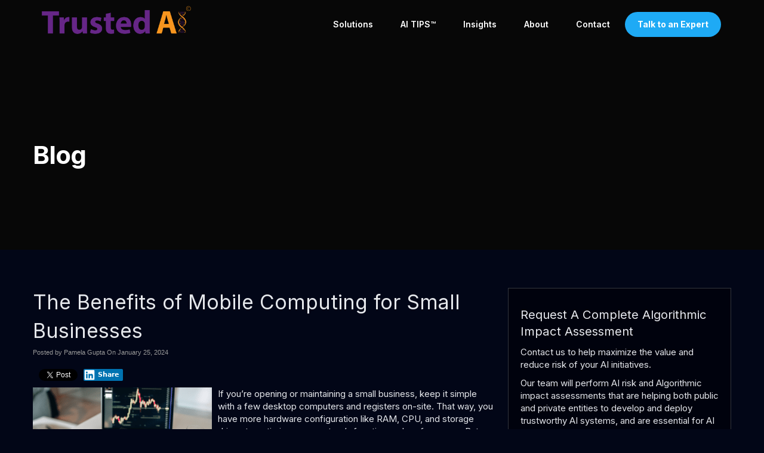

--- FILE ---
content_type: text/html
request_url: https://www.trustedai.ai/2024/01/25/the-benefits-of-mobile-computing-for-small-businesses/
body_size: 27666
content:
<!DOCTYPE html>
<html xmlns="http://www.w3.org/1999/xhtml" lang="en-US" prefix="og: http://ogp.me/ns#">
<head>

<meta http-equiv="Content-Type" content="text/html; charset=UTF-8" />
<script type="text/javascript">
/* <![CDATA[ */
var gform;gform||(document.addEventListener("gform_main_scripts_loaded",function(){gform.scriptsLoaded=!0}),document.addEventListener("gform/theme/scripts_loaded",function(){gform.themeScriptsLoaded=!0}),window.addEventListener("DOMContentLoaded",function(){gform.domLoaded=!0}),gform={domLoaded:!1,scriptsLoaded:!1,themeScriptsLoaded:!1,isFormEditor:()=>"function"==typeof InitializeEditor,callIfLoaded:function(o){return!(!gform.domLoaded||!gform.scriptsLoaded||!gform.themeScriptsLoaded&&!gform.isFormEditor()||(gform.isFormEditor()&&console.warn("The use of gform.initializeOnLoaded() is deprecated in the form editor context and will be removed in Gravity Forms 3.1."),o(),0))},initializeOnLoaded:function(o){gform.callIfLoaded(o)||(document.addEventListener("gform_main_scripts_loaded",()=>{gform.scriptsLoaded=!0,gform.callIfLoaded(o)}),document.addEventListener("gform/theme/scripts_loaded",()=>{gform.themeScriptsLoaded=!0,gform.callIfLoaded(o)}),window.addEventListener("DOMContentLoaded",()=>{gform.domLoaded=!0,gform.callIfLoaded(o)}))},hooks:{action:{},filter:{}},addAction:function(o,r,e,t){gform.addHook("action",o,r,e,t)},addFilter:function(o,r,e,t){gform.addHook("filter",o,r,e,t)},doAction:function(o){gform.doHook("action",o,arguments)},applyFilters:function(o){return gform.doHook("filter",o,arguments)},removeAction:function(o,r){gform.removeHook("action",o,r)},removeFilter:function(o,r,e){gform.removeHook("filter",o,r,e)},addHook:function(o,r,e,t,n){null==gform.hooks[o][r]&&(gform.hooks[o][r]=[]);var d=gform.hooks[o][r];null==n&&(n=r+"_"+d.length),gform.hooks[o][r].push({tag:n,callable:e,priority:t=null==t?10:t})},doHook:function(r,o,e){var t;if(e=Array.prototype.slice.call(e,1),null!=gform.hooks[r][o]&&((o=gform.hooks[r][o]).sort(function(o,r){return o.priority-r.priority}),o.forEach(function(o){"function"!=typeof(t=o.callable)&&(t=window[t]),"action"==r?t.apply(null,e):e[0]=t.apply(null,e)})),"filter"==r)return e[0]},removeHook:function(o,r,t,n){var e;null!=gform.hooks[o][r]&&(e=(e=gform.hooks[o][r]).filter(function(o,r,e){return!!(null!=n&&n!=o.tag||null!=t&&t!=o.priority)}),gform.hooks[o][r]=e)}});
/* ]]> */
</script>

<meta name="viewport" content="width=device-width, user-scalable=yes, initial-scale=1.0, minimum-scale=1.0, maximum-scale=2.0">
<title>The Benefits of Mobile Computing for Small Businesses - Trusted AI</title>
<link data-rocket-preload as="style" href="https://fonts.googleapis.com/css?family=Inter%3A300%2C400%2C600%2C700%2C800&#038;display=swap" rel="preload">
<link href="https://fonts.googleapis.com/css?family=Inter%3A300%2C400%2C600%2C700%2C800&#038;display=swap" media="print" onload="this.media=&#039;all&#039;" rel="stylesheet">
<noscript><link rel="stylesheet" href="https://fonts.googleapis.com/css?family=Inter%3A300%2C400%2C600%2C700%2C800&#038;display=swap"></noscript>
    
<!-- Styles & Favicon -->
<link rel="shortcut icon" type="image/ico" href="/wp-content/uploads/2024/03/favicon.png" />
<!-- JS & WP Head -->
<style>body{font-family: Arial, Helvetica, sans-serif}</style><meta name='robots' content='noindex, nofollow' />

<!-- The SEO Framework by Sybre Waaijer -->
<link rel="canonical" href="https://www.trustedai.ai/2024/01/25/the-benefits-of-mobile-computing-for-small-businesses/" />
<meta name="description" content="If you’re opening or maintaining a small business, keep it simple with a few desktop computers and registers on-site. That way, you have more hardware…" />
<meta property="og:type" content="article" />
<meta property="og:locale" content="en_US" />
<meta property="og:site_name" content="Trusted AI" />
<meta property="og:title" content="The Benefits of Mobile Computing for Small Businesses - Trusted AI" />
<meta property="og:description" content="If you’re opening or maintaining a small business, keep it simple with a few desktop computers and registers on-site. That way, you have more hardware configuration like RAM, CPU…" />
<meta property="og:url" content="https://www.trustedai.ai/2024/01/25/the-benefits-of-mobile-computing-for-small-businesses/" />
<meta property="og:image" content="https://www.trustedai.ai/wp-content/uploads/2024/01/Untitled-design-2024-01-04T083248.506.png" />
<meta property="article:published_time" content="2024-01-25T16:00:00+00:00" />
<meta property="article:modified_time" content="2024-01-25T19:18:17+00:00" />
<meta name="twitter:card" content="summary_large_image" />
<meta name="twitter:title" content="The Benefits of Mobile Computing for Small Businesses - Trusted AI" />
<meta name="twitter:description" content="If you’re opening or maintaining a small business, keep it simple with a few desktop computers and registers on-site. That way, you have more hardware configuration like RAM, CPU…" />
<meta name="twitter:image" content="https://www.trustedai.ai/wp-content/uploads/2024/01/Untitled-design-2024-01-04T083248.506.png" />
<script type="application/ld+json">{"@context":"https://schema.org","@graph":[{"@type":"WebSite","@id":"https://www.trustedai.ai/#/schema/WebSite","url":"https://www.trustedai.ai/","name":"Trusted AI","inLanguage":"en-US","potentialAction":{"@type":"SearchAction","target":{"@type":"EntryPoint","urlTemplate":"https://www.trustedai.ai/search/{search_term_string}/"},"query-input":"required name=search_term_string"},"publisher":{"@type":"Organization","@id":"https://www.trustedai.ai/#/schema/Organization","name":"Trusted AI","url":"https://www.trustedai.ai/"}},{"@type":"WebPage","@id":"https://www.trustedai.ai/2024/01/25/the-benefits-of-mobile-computing-for-small-businesses/","url":"https://www.trustedai.ai/2024/01/25/the-benefits-of-mobile-computing-for-small-businesses/","name":"The Benefits of Mobile Computing for Small Businesses - Trusted AI","description":"If you’re opening or maintaining a small business, keep it simple with a few desktop computers and registers on-site. That way, you have more hardware…","inLanguage":"en-US","isPartOf":{"@id":"https://www.trustedai.ai/#/schema/WebSite"},"breadcrumb":{"@type":"BreadcrumbList","@id":"https://www.trustedai.ai/#/schema/BreadcrumbList","itemListElement":[{"@type":"ListItem","position":1,"item":"https://www.trustedai.ai/","name":"Trusted AI"},{"@type":"ListItem","position":2,"item":"https://www.trustedai.ai/category/blog/","name":"Category: Blog"},{"@type":"ListItem","position":3,"name":"The Benefits of Mobile Computing for Small Businesses"}]},"potentialAction":{"@type":"ReadAction","target":"https://www.trustedai.ai/2024/01/25/the-benefits-of-mobile-computing-for-small-businesses/"},"datePublished":"2024-01-25T16:00:00+00:00","dateModified":"2024-01-25T19:18:17+00:00","author":{"@type":"Person","@id":"https://www.trustedai.ai/#/schema/Person/953eeb484c1fe7cb4ba14c2bce9a69f6","name":"Pamela Gupta"}}]}</script>
<!-- / The SEO Framework by Sybre Waaijer | 11.94ms meta | 6.76ms boot -->

<link rel='dns-prefetch' href='//use.fontawesome.com' />
<link href='https://fonts.gstatic.com' crossorigin rel='preconnect' />
<link rel="alternate" title="oEmbed (JSON)" type="application/json+oembed" href="https://www.trustedai.ai/wp-json/oembed/1.0/embed?url=https%3A%2F%2Fwww.trustedai.ai%2F2024%2F01%2F25%2Fthe-benefits-of-mobile-computing-for-small-businesses%2F" />
<link rel="alternate" title="oEmbed (XML)" type="text/xml+oembed" href="https://www.trustedai.ai/wp-json/oembed/1.0/embed?url=https%3A%2F%2Fwww.trustedai.ai%2F2024%2F01%2F25%2Fthe-benefits-of-mobile-computing-for-small-businesses%2F&#038;format=xml" />
<meta property="og:title" content="The Benefits of Mobile Computing for Small Businesses"/>
<meta property="og:description" content="If you're opening or maintaining a small business, keep it simple with a few desktop computers and registers on-site. That way, you have more hardware configuration like RAM, CPU, and storage drives to optimize your system's function and performance. But,..."/>
<meta property="og:type" content="article"/>
<meta property="og:url" content="https://www.trustedai.ai/2024/01/25/the-benefits-of-mobile-computing-for-small-businesses/"/>
<meta property="og:site_name" content="Trusted AI"/>
<meta property="og:image" content="https://www.trustedai.ai/wp-content/uploads/2024/01/Untitled-design-2024-01-04T083248.506.png" />
<meta property="twitter:image" content="https://www.trustedai.ai/wp-content/uploads/2024/01/Untitled-design-2024-01-04T083248.506.png" />
<meta property="twitter:card" content="summary"/>
<meta property="twitter:title" content="The Benefits of Mobile Computing for Small Businesses"/>
<meta property="twitter:url" content="https://www.trustedai.ai/2024/01/25/the-benefits-of-mobile-computing-for-small-businesses/"/>
<meta property="twitter:creator" content="Pamela Gupta"/>
<style id='wp-img-auto-sizes-contain-inline-css' type='text/css'>
img:is([sizes=auto i],[sizes^="auto," i]){contain-intrinsic-size:3000px 1500px}
/*# sourceURL=wp-img-auto-sizes-contain-inline-css */
</style>
<link data-minify="1" rel='stylesheet' id='bootstrap-css' href='https://www.trustedai.ai/wp-content/cache/min/1/wp-content/themes/designn-child/css/bootstrap.min.css?ver=1765293282' type='text/css' media='all' />
<link rel='stylesheet' id='wpmenucart-icons-css' href='https://www.trustedai.ai/wp-content/plugins/woocommerce-menu-bar-cart/assets/css/wpmenucart-icons.min.css' type='text/css' media='all' />
<style id='wpmenucart-icons-inline-css' type='text/css'>
@font-face{font-family:WPMenuCart;src:url(https://www.trustedai.ai/wp-content/plugins/woocommerce-menu-bar-cart/assets/fonts/WPMenuCart.eot);src:url(https://www.trustedai.ai/wp-content/plugins/woocommerce-menu-bar-cart/assets/fonts/WPMenuCart.eot?#iefix) format('embedded-opentype'),url(https://www.trustedai.ai/wp-content/plugins/woocommerce-menu-bar-cart/assets/fonts/WPMenuCart.woff2) format('woff2'),url(https://www.trustedai.ai/wp-content/plugins/woocommerce-menu-bar-cart/assets/fonts/WPMenuCart.woff) format('woff'),url(https://www.trustedai.ai/wp-content/plugins/woocommerce-menu-bar-cart/assets/fonts/WPMenuCart.ttf) format('truetype'),url(https://www.trustedai.ai/wp-content/plugins/woocommerce-menu-bar-cart/assets/fonts/WPMenuCart.svg#WPMenuCart) format('svg');font-weight:400;font-style:normal;font-display:swap}
/*# sourceURL=wpmenucart-icons-inline-css */
</style>
<link rel='stylesheet' id='wpmenucart-css' href='https://www.trustedai.ai/wp-content/plugins/woocommerce-menu-bar-cart/assets/css/wpmenucart-main.min.css' type='text/css' media='all' />
<link data-minify="1" rel='stylesheet' id='brands-styles-css' href='https://www.trustedai.ai/wp-content/cache/min/1/wp-content/plugins/woocommerce/assets/css/brands.css?ver=1765293282' type='text/css' media='all' />
<link data-minify="1" rel='stylesheet' id='style-css' href='https://www.trustedai.ai/wp-content/cache/background-css/1/www.trustedai.ai/wp-content/cache/min/1/wp-content/themes/designn/style.css?ver=1765293282&wpr_t=1768344328' type='text/css' media='all' />
<link data-minify="1" rel='stylesheet' id='child-style-css' href='https://www.trustedai.ai/wp-content/cache/background-css/1/www.trustedai.ai/wp-content/cache/min/1/wp-content/themes/designn-child/style.css?ver=1765293282&wpr_t=1768344328' type='text/css' media='all' />
<link data-minify="1" rel='stylesheet' id='custom-css' href='https://www.trustedai.ai/wp-content/cache/min/1/wp-content/uploads/assets/css/custom.css?ver=1765293282' type='text/css' media='all' />
<style id='rocket-lazyload-inline-css' type='text/css'>
.rll-youtube-player{position:relative;padding-bottom:56.23%;height:0;overflow:hidden;max-width:100%;}.rll-youtube-player:focus-within{outline: 2px solid currentColor;outline-offset: 5px;}.rll-youtube-player iframe{position:absolute;top:0;left:0;width:100%;height:100%;z-index:100;background:0 0}.rll-youtube-player img{bottom:0;display:block;left:0;margin:auto;max-width:100%;width:100%;position:absolute;right:0;top:0;border:none;height:auto;-webkit-transition:.4s all;-moz-transition:.4s all;transition:.4s all}.rll-youtube-player img:hover{-webkit-filter:brightness(75%)}.rll-youtube-player .play{height:100%;width:100%;left:0;top:0;position:absolute;background:var(--wpr-bg-9fb923ba-1db8-4f56-b2b4-404d22d35e3f) no-repeat center;background-color: transparent !important;cursor:pointer;border:none;}
/*# sourceURL=rocket-lazyload-inline-css */
</style>
<script type="text/javascript" src="https://www.trustedai.ai/wp-includes/js/jquery/jquery.min.js" id="jquery-core-js" data-rocket-defer defer></script>
<script type="text/javascript" src="https://www.trustedai.ai/wp-includes/js/jquery/jquery-migrate.min.js" id="jquery-migrate-js" data-rocket-defer defer></script>
<script></script><link rel="https://api.w.org/" href="https://www.trustedai.ai/wp-json/" /><link rel="alternate" title="JSON" type="application/json" href="https://www.trustedai.ai/wp-json/wp/v2/posts/18920" />    <style type="text/css">
        .responsive-frame {
            position: relative;
            padding-bottom: 56.25%;
            padding-top: 0;
            height: 0;
            overflow: hidden;
        }

        .vll-video {
            background-position: center;
            background-repeat: no-repeat;
            background-size: cover;
            position: relative;
            display: inline-block;
            overflow: hidden;
            transition: all 200ms ease-out;
            cursor: pointer;
        }

        .vll-video .play {
            background: url("[data-uri] +CTSbehfAH29mrID8bET0+0EUkAd8WYDOmqJ3ecsG30yr9wqRfm6Y+a1BEFDEjHfHvWmY9ck6CygHvBVr8Xhtb4ZE5HZA3y8DvBNA1TjnrmXWf+sioMwZX5V/VHXMGGMMoKdDCxCRvRWBdzKzdHEO+EisilbPyopHYqp6S9UCAsz4iojI7hUDAtyXVQgIDd6KnOoaWNkbI6FaPSuZGyMArsi7MZoloB4zviI/Nhr3X95jltwTRQmoIfgisy5ai+me67OI7fE4nrqjrqfK1t0eby0FPRB6oGVlchL3rgnfrq19RKbVBdhV9IOSwJmfmJi4vi/4ThERitwyCxVAFqydshuCX5awhQ9KtmuIWd8IDZED/nXT77rvVVv6sHRKwjYi91poqP7Dr+Y6JJ1VSZIMA3wkPNy6bX+o8Bcm0sXMdwM8Fxo0A3xORPaWBp6uPXsmbxCRD0NDL0dOANhVCXy6iAjMcjbcrMt3RITKwdMVRdFo+y5yvkL4eWZ+zHt/ZVD4dEVRNGotpst+dZZZH8k86lqn2pIvT/eqrNfn2xuyqYPZ8mv7s8pfn/8Pybm4TIjanscAAAAASUVORK5CYII=") no-repeat center center;
            background-size: 64px 64px;
            position: absolute;
            height: 100%;
            width: 100%;
            opacity: .8;
            filter: alpha(opacity=80);
            transition: all 0.2s ease-out;
        }

        .vll-video .play:hover {
            opacity: 1;
            filter: alpha(opacity=100);
        }
    </style>
    <style>div.woocommerce-variation-add-to-cart-disabled { display: none ! important; }</style>	<style type="text/css">

		.sf-menu > li > a, .sf-menu > li > a:visited {
		color: #ffffff;
		padding: 1em 1.5em;
		
		}
		
		.sf-menu li.sfHover ul { top: 38px; }
 
		.sf-with-ul a, 
		.sf-menu > li:hover > a,
		.sf-menu > li > a:hover {
		background-color: #ffffff;
		color: #1eaaf5;
		}
		
		.sf-menu > li.current_page_item > a, 
		.sf-menu > li.current-menu-item > a,
		.sf-menu > li.current-menu-parent > a, 
		.sf-menu > li.current_page_parent > a {
		color: #1eaaf5;
		background-color: #ffffff;
		}
		.sf-menu > li.current_page_item > a:hover, 
		.sf-menu > li.current-menu-item > a:hover,
		.sf-menu > li.current-menu-parent > a:hover, 
		.sf-menu > li.current_page_parent > a:hover {
		background-color: #ffffff;
		color: #1eaaf5;
		
		}

		.sf-menu > li > ul, .sf-menu > li > ul > li > ul, .sf-menu > li > ul > li > ul > li > ul {
		background-color: #f5f5f5;
		border-color: #f5f5f5;
		}
		
		.sf-menu > li > ul > li > a,
		.sf-menu > li > ul > li > a:visited,
		.sf-menu > li > ul > li > ul > li > a,
		.sf-menu > li > ul > li > ul > li > a:visited,
		.sf-menu > li  > ul > li > ul > li > ul > li > a,
		.sf-menu > li  > ul > li > ul > li > ul > li > a:visited {
		color: #171717;
		}
		
		.sf-menu > li > ul > li.current_page_item  > a, 
		.sf-menu > li > ul > li.current-menu-item  > a,
		.sf-menu > li > ul > li > ul > li.current_page_item  > a, 
		.sf-menu > li > ul > li > ul > li.current-menu-item  > a,
		.sf-menu > li > ul > li > ul > li > ul > li.current_page_item  > a, 
		.sf-menu > li > ul > li > ul > li > ul > li.current-menu-item  > a {
		color: #171717;
		background-color: #f5f5f5;
		}

		.sf-menu > li > ul > li > a:hover,
		.sf-menu > li > ul > li > ul > li > a:hover,
		.sf-menu > li  > ul  > li  > ul > li > ul > li > a:hover		{
		background-color: #1eaaf5;
		color: #ffffff;
		
		}
	 </style>
<meta name="generator" content="Powered by WPBakery Page Builder - drag and drop page builder for WordPress."/>
<noscript><style> .wpb_animate_when_almost_visible { opacity: 1; }</style></noscript><style type="text/css" id="dojodigital_live_css">body {
  font-size: 15px;
  font-family: 'Inter', Arial, serif;
  font-weight: 400;
  background-color: #020617;
  color: #e5e7eb;
}

#container {
  overflow-x: hidden;
}

#wrap {
  background-color: #020617;
}

body:not(.home) #wrap {
  padding-top: 5vw;
}

.sf-menu .sub-menu a {
  color: #171717 !important;
}

.sf-menu .sub-menu a:hover {
  color: #fff !important;
}

#footerwrap {
  background-color: #00020d;
}

.accent,
body .vc-material-check_box::before {
  color: #1eaaf5;
}

.checks ul { 
    padding-left: 10px; 
    list-style: none; 
    margin: 15px 20px 15px 25px !important;
}

.checks ul li { 
    margin-bottom: 10px; 
}

.checks ul li:before {    
    font-family: 'FontAwesome';
    content: '\f00c';
    margin: 0 10px 10px -25px;
    color: #1eaaf5;
}

.font-42 {
  font-size: 42px;
  line-height: 1.1;
}

.font-36 {
    font-size: 36px;
}

.font-34 {
    font-size: 34px;
}

.font-32 {
    font-size: 32px;
}

.font-30 {
    font-size: 30px;
}

.font-28 {
    font-size: 28px;
}

.font-26 {
    font-size: 26px;
}

.font-24 {
    font-size: 24px;
}

.font-22 {
    font-size: 22px;
}

.font-20 {
    font-size: 20px;
}

.font-weight-900 {
  font-weight: 900;
}

.letter-spacing-5 {
  letter-spacing: 5px;
}

.graybox,
.well {
  border: 1px solid rgba(255,255,255,0.2);
  background-color: #00020d;
  box-shadow: none;
}

body .vc_column_container > .vc_column-inner {
  padding-left: 10px;
  padding-right: 10px;
}

body .wpb_button,
body .wpb_content_element,
body ul.wpb_thumbnails-fluid > li {
  margin-bottom: 15px;
}

#header-left,
#header-right {
  padding: 5px 0;
}

body .postcontent ul li,
body .postcontent ol li {
  margin: 10px 0;
}

.postcontent,
#sidebar {
  font-size: 1em;
}

#sidebar h4,
.wpb_widgetised_column h4 {
  font-size: 1.350em;
  margin-top: 0;
}

body a, body a:active, body a:focus, body a:hover, body a:visited {
  outline: none;
  color: #1eaaf5;
}

body.subpage .postcontent .wpb_row[data-vc-full-width="true"] .wpb_column > .vc_column-inner {
  padding-left: 15px;
  padding-right: 15px;
}

.btn {
  font-size: 15px;
}

.gform_wrapper .gform_footer .gform_button {
  padding: 10px 15px;
}

.gform_wrapper .gform_footer .gform_button,
.btn-primary {
  border: 1px solid #1eaaf5;
  background-color: #1eaaf5;
  color: #fff !important;
  text-shadow: none;
  font-weight: 600;
  border-radius: 50px;
  transition: all 300ms ease;
  white-space: normal;
}

.btn-primary:hover,.btn-primary .disabled,.btn-primary [disabled] {
  background-color: #1B99DC;
  border-color: #1B99DC;
  color: #fff;
}

.btn-primary:active,.btn-primary .active,.btn-primary:active:focus,.btn-primary .focus {
  background-color: #1B99DC;
  border-color: #1B99DC;
  color: #fff;
}

.btn-secondary {
  border-color: #fff;
  background-color: transparent;
  color: #fff !important;
  text-shadow: none;
  font-weight: 600;
  border-radius: 50px;
  transition: all 300ms ease;
  white-space: normal;
}

.btn-secondary:hover,.btn-secondary .disabled,.btn-secondary [disabled] {
  background: rgba(148,163,184,0.15);
  border-color: #fff;
  color: #fff;
}

.btn-secondary:active,.btn-secondary .active,.btn-secondary:active:focus,.btn-secondary .focus {
  background: rgba(148,163,184,0.15);
  border-color: #fff;
  color: #fff;
}

body.admin-bar #topcontainer {
  top: 32px !important;
}

#topcontainer {
  position: absolute;
  left: 0;
  top: 0;
  z-index: 9999;
}

#headerwrap {
  max-width: 100%;
  background-color: transparent;
}

#header {
  padding: 0 15px;
}

#header-logo img {
  width: 100%;
  max-width: 250px;
  height: auto;
}

#nav-wrap {
  margin-top: 20px;
}

.sf-menu a {
  font-weight: 600;
  position: relative;
  overflow: hidden;
  font-size: 14px;
  text-transform: none;
}

.sf-menu > li.current_page_item > a, .sf-menu > li.current-menu-item > a, .sf-menu > li.current-menu-parent > a, .sf-menu > li.current_page_parent > a,
.sf-with-ul a, .sf-menu > li:hover > a, .sf-menu > li > a:hover,
.sf-menu > li.current_page_item > a:hover, .sf-menu > li.current-menu-item > a:hover, .sf-menu > li.current-menu-parent > a:hover, .sf-menu > li.current_page_parent > a:hover {
  background-color: transparent;
}

.sf-menu li ul li a {
  font-weight: 600;
  text-transform: none;
  font-size: 13px;
  letter-spacing: 0;
}

.sf-menu > li > ul,
.sf-menu > li > ul > li > ul {
  border: none;
  padding: 5px 0;
}

.sf-menu > li > ul::after {
	content: "";
	border-style: solid;
	border-width: 0 5px 5px 5px;
	border-color: transparent transparent #f5f5f5 transparent;
	position: absolute;
	left:  50px;
	top: -5px;
}

.sf-menu > li.menu-item-has-children > a:after,
.sf-menu > li.menu-item-has-children > a:before {
  content: "□";
  color: #ccc;
  font-weight: 600;
  position: absolute;
  right: 0;
  top: 15px;
  font-size: 12px;
-webkit-transition: all 300ms ease;
-moz-transition: all 300ms ease;
-ms-transition: all 300ms ease;
-o-transition: all 300ms ease;
transition: all 300ms ease;
}

.sf-menu > li.menu-item-has-children > a:before {
  content: "■";
  opacity: 0;
}

.sf-menu > li.menu-item-has-children:hover > a:after {
  opacity: 0;
}

.sf-menu > li.menu-item-has-children:hover > a:before {
  opacity: 1;
}

.sf-menu > li.icons > a {
  padding: 0.750em 0.600em !important;
  border: 1px solid #ccc;
-webkit-border-radius: 100px;
-moz-border-radius: 100px;
border-radius: 100px;
}

.sf-menu .highlightbtn a {
  background-color: #1eaaf5;
  color: #fff !important;
  border-radius: 50px;
  font-weight: bold;
}

.sf-menu .highlightbtn a:hover {
  background-color: #1B99DC;
  color: #fff;
}

.sf-menu li.highlightbtn a:after {
  border-color: transparent;
}

.serviceboxes > .wpb_column > .vc_column-inner {
  transform: translateY(0);
  transition: all 0.2s ease;
  background-color: #fff;
}

.serviceboxes > .wpb_column > .vc_column-inner:hover {
  box-shadow: 0 15px 20px 0 rgba(0,0,0,0.15);
  transform: translateY(-30px);
}

.serviceboxes a.full-link {
  position: absolute;
  left: 0;
  top: 0;
  width: 100%;
  height: 100%;
}

#fsidebar p.socialicons,
#header-left p.socialicons,
#header-right p.socialicons,
#hsidebar p.socialicons {
  text-align: inherit;
  font-size: 8px;
  margin-bottom: 0;
}

#header-left p.socialicons,
#header-right p.socialicons,
#hsidebar p.socialicons {
  font-size: 6px;
  margin-top: 3px;
}

p.socialicons a {
  margin-right: 5px;
}

p.socialicons a:last-child {
  margin-right: 0;
}

p.socialicons .fa-stack-1x {
  left: 1px;
  font-size: 1.3em;
}

p.socialicons .fbs .fa-stack-2x {
  background-color: #3c5a99;
  color: #3c5a99;
}

p.socialicons .tws .fa-stack-2x {
  background-color: #000;
  color: #000;
}

p.socialicons .lis .fa-stack-2x {
  background-color: #027bb6;
  color: #027bb6;
}

p.socialicons .gpluss .fa-stack-2x {
  background-color: #cc3732;
  color: #cc3732;
}

p.socialicons .yts .fa-stack-2x {
  background-color: #cd342c;
  color: #cd342c;
}

p.socialicons .igs .fa-stack-2x {
  background-color: #286597;
  color: #286597;
}

p.socialicons .fss .fa-stack-2x {
  background-color: #2497cd;
  color: #2497cd;
}

p.socialicons .yelps .fa-stack-2x {
  background-color: #d32323;
  color: #d32323;
}

p.socialicons .pts .fa-stack-2x {
  background-color: #bd081b;
  color: #bd081b;
}

p.socialicons .rsss .fa-stack-2x {
  background-color: #ee802d;
  color: #ee802d;
}

p.socialicons .tws .fa-stack-1x {
  position: relative;
}

p.socialicons .tws .fa-stack-1x:before {
  visibility: hidden;
}

p.socialicons .tws .fa-stack-1x:after {
  content: "";
  background-image: url("data:image/svg+xml,%3Csvg width='1200' height='1227' class='x-icon' viewBox='0 0 1200 1227' fill='none' xmlns='http://www.w3.org/2000/svg'%3E%3Cpath d='M714.163 519.284L1160.89 0H1055.03L667.137 450.887L357.328 0H0L468.492 681.821L0 1226.37H105.866L515.491 750.218L842.672 1226.37H1200L714.137 519.284H714.163ZM569.165 687.828L521.697 619.934L144.011 79.6944H306.615L611.412 515.685L658.88 583.579L1055.08 1150.3H892.476L569.165 687.854V687.828Z' fill='%23fff'/%3E%3C/svg%3E");
  width: 53%;
  height: 53%;
  display: block;
  background-size: contain;
  position: absolute;
  left: 50%;
  top: 50%;
  transform: translate(-50%, -50%);
}

.form-shift {
  position: relative;
  top: -110px;
  z-index: 9;
}









#sidebar .formbox,
.wpb_widgetised_column .formbox {
  border: 1px solid rgba(255,255,255,0.2);
  background-color: #00020d;
  padding: 30px 20px;
}

.quote {
  overflow: hidden;
-moz-box-sizing: border-box;
-webkit-box-sizing: border-box;
box-sizing: border-box;
  position: relative;
}

.quote blockquote.testimonials-text::after {
	content: "";
	border-style: solid;
	border-width: 10px 15px 0 15px;
	border-color: #f5f5f5 transparent transparent transparent;
	position: absolute;
	left: 45px;
	bottom: -10px;
  width: 15px;
}

.quote a.avatar-link {
  width: auto;
  height: auto;
  border: none;
  margin: 5px 20px 0 20px;
  float: left;
}

.quote a.avatar-link img {
  width: 100%;
  height: 100%;
-webkit-border-radius: 100px;
-moz-border-radius: 100px;
border-radius: 100px;
}

.quote blockquote.testimonials-text {
  font-family: inherit;
  font-style: normal;
  font-size: 14px;
  padding: 20px;
  margin-bottom: 20px;
  font-family: inherit;
  font-style: normal;
  -moz-box-sizing: border-box;
  -webkit-box-sizing: border-box;
  box-sizing: border-box;
  clear: both;
}

.quote blockquote.testimonials-text p {
  margin: 0 0 1em 0;
}

.quote blockquote.testimonials-text:before,
.quote blockquote.testimonials-text:after {
  content: "";
}

.quote .author,
.quote .excerpt {
  font-size: 1em;
  margin-top: 0;
}

.quote .author {
  padding-top: 10px;
}

#footer {
  max-width: 100%;
}

#footer {
  background-color: #0e162a;
  border-top: none;
  padding: 30px 0;
}

#footer #footer-left,
#footer #footer-right {
  width: 100%;
  text-align: center;
  float: none;
  color: #3e526a;
}

#fsidebar {
  padding: 50px 0;
}

#fsidebar .box > h4 {
  margin-bottom: 20px;
  color: #e5e7eb;
}

#titlewrap {
  background-repeat: no-repeat;
  background-size: cover;
  background-position: center;
    background-image: var(--wpr-bg-f38b5108-c1ad-4415-b723-1f18ea7bfe99);
  padding: 200px 0 100px 0;
  position: relative;
}

body.category #titlewrap,
body.single #titlewrap {
  background-image: var(--wpr-bg-ec02e04c-90c7-4f3b-8cff-f286b0011a1b);
}

#titlewrap::after {
  content: "";
  position: absolute;
  left: 0;
  top: 0;
  width: 100%;
  height: 100%;
  background-color: rgba(0, 0, 0, 0.7);
}

#pagetitle {
  position: relative;
  z-index: 10;
}

#titlecontent {
  max-width: 100%;
}

#pagetitle h1,
body.single #pagetitle h4 {
  font-weight: 700;
  font-size: 42px;
  max-width: 40rem;
}

.featured-articles .wpb_wrapper {
  display: -webkit-box;
  display: -ms-flexbox;
  display: flex;
}

body .post.featured {
  float: left;
  width: 24%;
  margin-left: 2%;
  margin-bottom: 10px;
  overflow: hidden;
-moz-box-sizing: border-box;
-webkit-box-sizing: border-box;
box-sizing: border-box;
  background-color: #fff;
  padding: 20px;
  border-left: 2px solid #1eaaf5
}

.post.featured:first-child {
  margin-left: 0;
}

.post.featured .blogpost {
  padding: 15px;
}

.post.featured .blogpost h2 {
  font-size: 15px;
  margin-bottom: 10px;
}

.post.featured .blogpost a {
  color: #000;
}

.post.featured .blogpost img {
  display: block;
  margin: 0 auto 10px auto;
}

.post.featured .blogpost p,
.post.featured .blogpost .awesome,
.post.featured .blogpost #byline {
  display: none;
}

.vc-material-check_box::before {
  color: #1eaaf5;
}

.headlinesection {
  overflow: hidden;
}

.hosted-video-cover {
  position: absolute;
  top: 0;
  bottom: 0;
  width: 100%;
  height: 100%; 
  overflow: hidden;
}

.hosted-video {
  min-width: 100%; 
  min-height: 100%; 
  width: auto;
  height: auto;
  position: absolute;
  top: 0;
  left: 50%;
  transform: translateX(-50%);
}

.hosted-video-overlay {
  position: absolute;
  width: 100%;
  height: 100%;
  left: 0;
  top: 0;
  background-color: rgba(0, 0, 0, 0.6);
  z-index: 2;
}

.contentrow {
  position: relative;
  z-index: 4;
}

body.page-template-page-landing #topcontainer,
body.page-template-page-landingnosb #topcontainer {
  position: relative;
  background-color: #000;
}

body.page-template-page-landing.admin-bar #topcontainer,
body.page-template-page-landingnosb.admin-bar #topcontainer {
  top: 0 !important;
}



body.page-template-page-landing #topcontainer,
body.page-template-page-landingnosb #topcontainer {
  position: relative;
  background-color: #000;
}

body.page-template-page-landing.admin-bar #topcontainer,
body.page-template-page-landingnosb.admin-bar #topcontainer {
  top: 0 !important;
}

.related.products {
  clear: both;
}

body.single-product #main {
  width: 100%;
}

.woocommerce-tabs .panel ul,
.woocommerce-tabs .panel ol {
  margin: 10px 30px;
}

.wc-tabs {
  display: none;
}

form.woocommerce-checkout input,
form.woocommerce-checkout textarea,
form.woocommerce-checkout select {
  border: 1px solid #aaa;
  padding: 5px 10px;
  border-radius: 3px;
}

.woocommerce-breadcrumb,
.posted_in {
  display: none;
}

.rss_content small {
    display: none !important;
}

#fsidebar .feedzy-rss .rss_item {
  border-bottom: 0;
}

.gform_wrapper .gfield_label {
  color: #fff;
}

.gform_wrapper.gravity-theme input[type="color"], .gform_wrapper.gravity-theme input[type="date"], .gform_wrapper.gravity-theme input[type="datetime-local"], .gform_wrapper.gravity-theme input[type="datetime"], .gform_wrapper.gravity-theme input[type="email"], .gform_wrapper.gravity-theme input[type="month"], .gform_wrapper.gravity-theme input[type="number"], .gform_wrapper.gravity-theme input[type="password"], .gform_wrapper.gravity-theme input[type="search"], .gform_wrapper.gravity-theme input[type="tel"], .gform_wrapper.gravity-theme input[type="text"], .gform_wrapper.gravity-theme input[type="time"], .gform_wrapper.gravity-theme input[type="url"], .gform_wrapper.gravity-theme input[type="week"], .gform_wrapper.gravity-theme select, .gform_wrapper.gravity-theme textarea {
  color: #000;
}

@media only screen and (max-width: 1230px) {
  #fsidebar,
  #pagetitle {
    padding-left: 25px;
    padding-right: 25px;
  }

  body #main.full-width .postcontent {
    padding-left: 15px;
    padding-right: 15px;
  }

  body #main .postcontent .vc_row {
    margin-left: auto;
    margin-right: auto;
  }

  #titlecontent {
    padding: 0 !important;
  }
}

@media only screen and (max-width: 1169px) {
    #nav-wrap .sf-menu > li > a, .sf-menu > li > a:visited {
    padding: 0.950em 0.750em 0.750em 0.750em;
  }

  #header-logo {
   max-width: 250px;
   padding-top: 10px;
  }
}

@media only screen and (max-width: 959px) {
  body.subpage .postcontent:not:has(.vc_row) {
    padding-left: 15px !important;
    padding-right: 15px !important;
  }

  #footerwrap #fsidebar .box {
    text-align: left;
  }
}

@media only screen and (max-width: 800px) {
  #nav-wrap {
    display: none;
  }

  .slicknav_menu {
    display: block;
  }

  #topwrap {
    padding: 0;
  }

  #header-logo {
    float: none;
    margin: 0;
    padding: 10px 0;
    text-align: center;
    max-width: 100%;
  }

  #topcontainer {
    position: relative;
    background-color: #000;
  }

  #container {
    padding-top: 0;
  }

  body.admin-bar #topcontainer {
    top: 0px !important;
  }
}

@media only screen and (max-width: 768px) {
  .featured-articles .wpb_wrapper {
    display: block;
  }

  body .post.featured {
    width: 48%;
    margin: 10px 1% !important;
  }

  body #sidebar,
  body .wpb_widgetised_column {
    border-top: 0;
  }

  .toprow > .wpb_column > .vc_column-inner {
    padding-top: 20px;
    padding-bottom: 120px;
  }

  #titlewrap {
    padding: 5vw 0;
  }

  #pagetitle h1,
  body.single #pagetitle h4,
    .font-42 {
        font-size: 32px;
    }
    
    .font-36 {
        font-size: 28px;
    }
    
    .font-34 {
        font-size: 26px;
    }

    .font-32,
    .font-30 {
        font-size: 24px;
    }
    
    .font-28 {
        font-size: 23px;
    }

    .font-26 {
        font-size: 22px;
    }

    .font-24 {
        font-size: 20px;
    }
    
    .font-22 {
        font-size: 20px;
    }
    
    .font-20 {
        font-size: 18px;
    }
}

@media only screen and (max-width: 640px) {
  body .post.featured {
    float: none;
    width: 100%;
    max-width: 350px;
    margin: 20px auto !important;
  }

  .form-shift {
    top: 0;
    margin-top: 30px;
    margin-bottom: 30px;
  }

  .toprow > .wpb_column > .vc_column-inner {
    padding-top: 20px;
    padding-bottom: 20px;
  }
}</style><noscript><style id="rocket-lazyload-nojs-css">.rll-youtube-player, [data-lazy-src]{display:none !important;}</style></noscript><link data-minify="1" rel="stylesheet" type="text/css" href="https://www.trustedai.ai/wp-content/cache/background-css/1/www.trustedai.ai/wp-content/cache/min/1/wp-content/themes/designn/responsive.css?ver=1765293283&wpr_t=1768344328" />
<!-- Superfish Navigation Menu -->
<script type="text/javascript">window.addEventListener('DOMContentLoaded', function() { 
jQuery(function($){
    $(document).ready(function() { 
        $('ul.sf-menu').superfish({ 
            delay: 100,
	    animation: {opacity:'show',height:'show'},
	    speed: 'fast',
            autoArrows:  false,
            dropShadows: false
        }); 
    }); 
});
});</script>
<!-- Code snippet to speed up Google Fonts rendering -->
<link rel="dns-prefetch" href="https://fonts.gstatic.com">
<link rel="preconnect" href="https://fonts.gstatic.com" crossorigin="anonymous">

<script type="text/javascript">
!function(e,n,t){"use strict";var o="https://fonts.googleapis.com/css?family=Inter:300,400,600,700,800",r="__3perf_googleFonts_3346";function c(e){(n.head||n.body).appendChild(e)}function a(){var e=n.createElement("link");e.href=o,e.rel="stylesheet",c(e)}function f(e){if(!n.getElementById(r)){var t=n.createElement("style");t.id=r,c(t)}n.getElementById(r).innerHTML=e}e.FontFace&&e.FontFace.prototype.hasOwnProperty("display")?(t[r]&&f(t[r]),fetch(o).then(function(e){return e.text()}).then(function(e){return e.replace(/@font-face {/g,"@font-face{font-display:swap;")}).then(function(e){return t[r]=e}).then(f).catch(a)):a()}(window,document,localStorage);
</script>
<!-- End of code snippet for Google Fonts --><script type="text/javascript">var vaxion_site_ids = vaxion_site_ids || []; vaxion_site_ids.push(100619760);</script>
<script data-minify="1" type="text/javascript" async src="https://www.trustedai.ai/wp-content/cache/min/1/w/vaxion.js?ver=1765293283"></script>
<link data-minify="1" rel='stylesheet' id='wc-blocks-style-css' href='https://www.trustedai.ai/wp-content/cache/min/1/wp-content/plugins/woocommerce/assets/client/blocks/wc-blocks.css?ver=1765293283' type='text/css' media='all' />
<style id='global-styles-inline-css' type='text/css'>
:root{--wp--preset--aspect-ratio--square: 1;--wp--preset--aspect-ratio--4-3: 4/3;--wp--preset--aspect-ratio--3-4: 3/4;--wp--preset--aspect-ratio--3-2: 3/2;--wp--preset--aspect-ratio--2-3: 2/3;--wp--preset--aspect-ratio--16-9: 16/9;--wp--preset--aspect-ratio--9-16: 9/16;--wp--preset--color--black: #000000;--wp--preset--color--cyan-bluish-gray: #abb8c3;--wp--preset--color--white: #ffffff;--wp--preset--color--pale-pink: #f78da7;--wp--preset--color--vivid-red: #cf2e2e;--wp--preset--color--luminous-vivid-orange: #ff6900;--wp--preset--color--luminous-vivid-amber: #fcb900;--wp--preset--color--light-green-cyan: #7bdcb5;--wp--preset--color--vivid-green-cyan: #00d084;--wp--preset--color--pale-cyan-blue: #8ed1fc;--wp--preset--color--vivid-cyan-blue: #0693e3;--wp--preset--color--vivid-purple: #9b51e0;--wp--preset--gradient--vivid-cyan-blue-to-vivid-purple: linear-gradient(135deg,rgb(6,147,227) 0%,rgb(155,81,224) 100%);--wp--preset--gradient--light-green-cyan-to-vivid-green-cyan: linear-gradient(135deg,rgb(122,220,180) 0%,rgb(0,208,130) 100%);--wp--preset--gradient--luminous-vivid-amber-to-luminous-vivid-orange: linear-gradient(135deg,rgb(252,185,0) 0%,rgb(255,105,0) 100%);--wp--preset--gradient--luminous-vivid-orange-to-vivid-red: linear-gradient(135deg,rgb(255,105,0) 0%,rgb(207,46,46) 100%);--wp--preset--gradient--very-light-gray-to-cyan-bluish-gray: linear-gradient(135deg,rgb(238,238,238) 0%,rgb(169,184,195) 100%);--wp--preset--gradient--cool-to-warm-spectrum: linear-gradient(135deg,rgb(74,234,220) 0%,rgb(151,120,209) 20%,rgb(207,42,186) 40%,rgb(238,44,130) 60%,rgb(251,105,98) 80%,rgb(254,248,76) 100%);--wp--preset--gradient--blush-light-purple: linear-gradient(135deg,rgb(255,206,236) 0%,rgb(152,150,240) 100%);--wp--preset--gradient--blush-bordeaux: linear-gradient(135deg,rgb(254,205,165) 0%,rgb(254,45,45) 50%,rgb(107,0,62) 100%);--wp--preset--gradient--luminous-dusk: linear-gradient(135deg,rgb(255,203,112) 0%,rgb(199,81,192) 50%,rgb(65,88,208) 100%);--wp--preset--gradient--pale-ocean: linear-gradient(135deg,rgb(255,245,203) 0%,rgb(182,227,212) 50%,rgb(51,167,181) 100%);--wp--preset--gradient--electric-grass: linear-gradient(135deg,rgb(202,248,128) 0%,rgb(113,206,126) 100%);--wp--preset--gradient--midnight: linear-gradient(135deg,rgb(2,3,129) 0%,rgb(40,116,252) 100%);--wp--preset--font-size--small: 13px;--wp--preset--font-size--medium: 20px;--wp--preset--font-size--large: 36px;--wp--preset--font-size--x-large: 42px;--wp--preset--spacing--20: 0.44rem;--wp--preset--spacing--30: 0.67rem;--wp--preset--spacing--40: 1rem;--wp--preset--spacing--50: 1.5rem;--wp--preset--spacing--60: 2.25rem;--wp--preset--spacing--70: 3.38rem;--wp--preset--spacing--80: 5.06rem;--wp--preset--shadow--natural: 6px 6px 9px rgba(0, 0, 0, 0.2);--wp--preset--shadow--deep: 12px 12px 50px rgba(0, 0, 0, 0.4);--wp--preset--shadow--sharp: 6px 6px 0px rgba(0, 0, 0, 0.2);--wp--preset--shadow--outlined: 6px 6px 0px -3px rgb(255, 255, 255), 6px 6px rgb(0, 0, 0);--wp--preset--shadow--crisp: 6px 6px 0px rgb(0, 0, 0);}:where(.is-layout-flex){gap: 0.5em;}:where(.is-layout-grid){gap: 0.5em;}body .is-layout-flex{display: flex;}.is-layout-flex{flex-wrap: wrap;align-items: center;}.is-layout-flex > :is(*, div){margin: 0;}body .is-layout-grid{display: grid;}.is-layout-grid > :is(*, div){margin: 0;}:where(.wp-block-columns.is-layout-flex){gap: 2em;}:where(.wp-block-columns.is-layout-grid){gap: 2em;}:where(.wp-block-post-template.is-layout-flex){gap: 1.25em;}:where(.wp-block-post-template.is-layout-grid){gap: 1.25em;}.has-black-color{color: var(--wp--preset--color--black) !important;}.has-cyan-bluish-gray-color{color: var(--wp--preset--color--cyan-bluish-gray) !important;}.has-white-color{color: var(--wp--preset--color--white) !important;}.has-pale-pink-color{color: var(--wp--preset--color--pale-pink) !important;}.has-vivid-red-color{color: var(--wp--preset--color--vivid-red) !important;}.has-luminous-vivid-orange-color{color: var(--wp--preset--color--luminous-vivid-orange) !important;}.has-luminous-vivid-amber-color{color: var(--wp--preset--color--luminous-vivid-amber) !important;}.has-light-green-cyan-color{color: var(--wp--preset--color--light-green-cyan) !important;}.has-vivid-green-cyan-color{color: var(--wp--preset--color--vivid-green-cyan) !important;}.has-pale-cyan-blue-color{color: var(--wp--preset--color--pale-cyan-blue) !important;}.has-vivid-cyan-blue-color{color: var(--wp--preset--color--vivid-cyan-blue) !important;}.has-vivid-purple-color{color: var(--wp--preset--color--vivid-purple) !important;}.has-black-background-color{background-color: var(--wp--preset--color--black) !important;}.has-cyan-bluish-gray-background-color{background-color: var(--wp--preset--color--cyan-bluish-gray) !important;}.has-white-background-color{background-color: var(--wp--preset--color--white) !important;}.has-pale-pink-background-color{background-color: var(--wp--preset--color--pale-pink) !important;}.has-vivid-red-background-color{background-color: var(--wp--preset--color--vivid-red) !important;}.has-luminous-vivid-orange-background-color{background-color: var(--wp--preset--color--luminous-vivid-orange) !important;}.has-luminous-vivid-amber-background-color{background-color: var(--wp--preset--color--luminous-vivid-amber) !important;}.has-light-green-cyan-background-color{background-color: var(--wp--preset--color--light-green-cyan) !important;}.has-vivid-green-cyan-background-color{background-color: var(--wp--preset--color--vivid-green-cyan) !important;}.has-pale-cyan-blue-background-color{background-color: var(--wp--preset--color--pale-cyan-blue) !important;}.has-vivid-cyan-blue-background-color{background-color: var(--wp--preset--color--vivid-cyan-blue) !important;}.has-vivid-purple-background-color{background-color: var(--wp--preset--color--vivid-purple) !important;}.has-black-border-color{border-color: var(--wp--preset--color--black) !important;}.has-cyan-bluish-gray-border-color{border-color: var(--wp--preset--color--cyan-bluish-gray) !important;}.has-white-border-color{border-color: var(--wp--preset--color--white) !important;}.has-pale-pink-border-color{border-color: var(--wp--preset--color--pale-pink) !important;}.has-vivid-red-border-color{border-color: var(--wp--preset--color--vivid-red) !important;}.has-luminous-vivid-orange-border-color{border-color: var(--wp--preset--color--luminous-vivid-orange) !important;}.has-luminous-vivid-amber-border-color{border-color: var(--wp--preset--color--luminous-vivid-amber) !important;}.has-light-green-cyan-border-color{border-color: var(--wp--preset--color--light-green-cyan) !important;}.has-vivid-green-cyan-border-color{border-color: var(--wp--preset--color--vivid-green-cyan) !important;}.has-pale-cyan-blue-border-color{border-color: var(--wp--preset--color--pale-cyan-blue) !important;}.has-vivid-cyan-blue-border-color{border-color: var(--wp--preset--color--vivid-cyan-blue) !important;}.has-vivid-purple-border-color{border-color: var(--wp--preset--color--vivid-purple) !important;}.has-vivid-cyan-blue-to-vivid-purple-gradient-background{background: var(--wp--preset--gradient--vivid-cyan-blue-to-vivid-purple) !important;}.has-light-green-cyan-to-vivid-green-cyan-gradient-background{background: var(--wp--preset--gradient--light-green-cyan-to-vivid-green-cyan) !important;}.has-luminous-vivid-amber-to-luminous-vivid-orange-gradient-background{background: var(--wp--preset--gradient--luminous-vivid-amber-to-luminous-vivid-orange) !important;}.has-luminous-vivid-orange-to-vivid-red-gradient-background{background: var(--wp--preset--gradient--luminous-vivid-orange-to-vivid-red) !important;}.has-very-light-gray-to-cyan-bluish-gray-gradient-background{background: var(--wp--preset--gradient--very-light-gray-to-cyan-bluish-gray) !important;}.has-cool-to-warm-spectrum-gradient-background{background: var(--wp--preset--gradient--cool-to-warm-spectrum) !important;}.has-blush-light-purple-gradient-background{background: var(--wp--preset--gradient--blush-light-purple) !important;}.has-blush-bordeaux-gradient-background{background: var(--wp--preset--gradient--blush-bordeaux) !important;}.has-luminous-dusk-gradient-background{background: var(--wp--preset--gradient--luminous-dusk) !important;}.has-pale-ocean-gradient-background{background: var(--wp--preset--gradient--pale-ocean) !important;}.has-electric-grass-gradient-background{background: var(--wp--preset--gradient--electric-grass) !important;}.has-midnight-gradient-background{background: var(--wp--preset--gradient--midnight) !important;}.has-small-font-size{font-size: var(--wp--preset--font-size--small) !important;}.has-medium-font-size{font-size: var(--wp--preset--font-size--medium) !important;}.has-large-font-size{font-size: var(--wp--preset--font-size--large) !important;}.has-x-large-font-size{font-size: var(--wp--preset--font-size--x-large) !important;}
/*# sourceURL=global-styles-inline-css */
</style>
<link data-minify="1" rel='stylesheet' id='gform_basic-css' href='https://www.trustedai.ai/wp-content/cache/background-css/1/www.trustedai.ai/wp-content/cache/min/1/wp-content/plugins/gravityforms/assets/css/dist/basic.min.css?ver=1765293310&wpr_t=1768344328' type='text/css' media='all' />
<link rel='stylesheet' id='gform_theme_components-css' href='https://www.trustedai.ai/wp-content/plugins/gravityforms/assets/css/dist/theme-components.min.css' type='text/css' media='all' />
<link rel='stylesheet' id='gform_theme-css' href='https://www.trustedai.ai/wp-content/cache/background-css/1/www.trustedai.ai/wp-content/plugins/gravityforms/assets/css/dist/theme.min.css?wpr_t=1768344328' type='text/css' media='all' />
<style id="wpr-lazyload-bg-container"></style><style id="wpr-lazyload-bg-exclusion"></style>
<noscript>
<style id="wpr-lazyload-bg-nostyle">#sidebar ul.contact li.address,.wpb_widgetised_column ul.contact li.address{--wpr-bg-2b0519c5-f604-4440-b72a-26a23c3f5e80: url('https://www.trustedai.ai/wp-content/themes/designn/images/contacticons/address.png');}#sidebar ul.contact li.phone1,.wpb_widgetised_column ul.contact li.phone1{--wpr-bg-20f0daba-a5a5-4674-93bf-6994a8ed7299: url('https://www.trustedai.ai/wp-content/themes/designn/images/contacticons/phone.png');}#sidebar ul.contact li.phone2,.wpb_widgetised_column ul.contact li.phone2{--wpr-bg-489dabf7-facb-466f-8469-5378cc9461ee: url('https://www.trustedai.ai/wp-content/themes/designn/images/contacticons/phone.png');}#sidebar ul.contact li.fax,.wpb_widgetised_column ul.contact li.fax{--wpr-bg-00ad885b-e015-4c2a-9179-144172479e54: url('https://www.trustedai.ai/wp-content/themes/designn/images/contacticons/fax.png');}#sidebar ul.contact li.email,.wpb_widgetised_column ul.contact li.email{--wpr-bg-b265c0cf-130d-4947-9b52-c10a411f7cd1: url('https://www.trustedai.ai/wp-content/themes/designn/images/contacticons/email.png');}#searchsubmit{--wpr-bg-09057393-eefb-4c5e-b53e-44959e9afb4c: url('https://www.trustedai.ai/wp-content/themes/designn/images/searchsubmit.png');}.sf-shadow ul{--wpr-bg-48e0b033-74e2-468b-865c-85ee3164edf0: url('https://www.trustedai.ai/wp-content/themes/designn/images/shadow.png');}ul#boxes.separator-2{--wpr-bg-1a0d83c5-1089-49f9-9bc5-e6449943334a: url('https://www.trustedai.ai/wp-content/themes/designn/images/separator-2.png');}ul#boxes.separator-3{--wpr-bg-9eba04f8-b2f7-429c-b3e3-01937cf5fb3a: url('https://www.trustedai.ai/wp-content/themes/designn/images/separator-3.png');}ul#boxes.separator-4{--wpr-bg-45b39aeb-3fed-47b9-9af8-b0c4685708c7: url('https://www.trustedai.ai/wp-content/themes/designn/images/separator-4.png');}ul#boxes.separator-5{--wpr-bg-793afbac-cd42-4691-a722-e17b2b41df17: url('https://www.trustedai.ai/wp-content/themes/designn/images/separator-5.png');}ul#boxes.separator-6{--wpr-bg-f0191a1a-2cb1-4d00-b3d4-ed9110108f94: url('https://www.trustedai.ai/wp-content/themes/designn/images/separator-6.png');}.pagenav li{--wpr-bg-bf4729e5-7cac-4dbf-9243-fddad0470fd1: url('https://www.trustedai.ai/wp-content/themes/designn/images/bg_sectionnav.gif');}.pagenav li a{--wpr-bg-0cb17aac-ed79-47cc-8777-eb8fbdf7c083: url('https://www.trustedai.ai/wp-content/themes/designn/images/bullet_arrow.png');}.pagenav li a:hover{--wpr-bg-459743a5-ac5c-4886-926f-9f9411d715ed: url('https://www.trustedai.ai/wp-content/themes/designn/images/bullet_arrow.png');}.pagenav ul li.current_page_ancestor ul li a,.pagenav ul li.current_page_item ul li a{--wpr-bg-2eab846a-b7ad-4f96-8250-184dd39816af: url('https://www.trustedai.ai/wp-content/themes/designn/images/bullet_arrow.png');}.pagenav ul li.current_page_ancestor ul li.current_page_item a{--wpr-bg-318a2841-06b2-48a5-ab8c-ba95b823e71d: url('https://www.trustedai.ai/wp-content/themes/designn/images/bullet_arrow.png');}.pagenav ul li.current_page_item a,.pagenav ul li.current_page_parent a{--wpr-bg-74956f49-1283-4ff4-9fc7-c15b9180ac96: url('https://www.trustedai.ai/wp-content/themes/designn/images/bullet_arrow.png');}.pagenav ul li.current_page_item ul li a,.pagenav ul li ul li a{--wpr-bg-bbc420f6-592a-42e9-8452-d071bfc6d584: url('https://www.trustedai.ai/wp-content/themes/designn/images/bullet_arrow.png');}.pagenav ul li.current_page_item ul li a:hover,.pagenav ul li ul li a:hover{--wpr-bg-c2dbdf5f-e9a9-48a6-bf9f-f744e1791a55: url('https://www.trustedai.ai/wp-content/themes/designn/images/bullet_arrow.png');}.bx-wrapper .bx-loading{--wpr-bg-9a28e34f-b0b9-41ac-9700-41c792cda3c7: url('https://www.trustedai.ai/wp-content/themes/designn/images/bx_loader.gif');}.bx-wrapper .bx-prev{--wpr-bg-24a0252a-3d72-4cba-aa59-eed1a6c5d811: url('https://www.trustedai.ai/wp-content/themes/designn/images/controls.png');}.bx-wrapper .bx-next{--wpr-bg-3958362d-ed3a-47a5-a8f5-7ffe189da367: url('https://www.trustedai.ai/wp-content/themes/designn/images/controls.png');}.bx-wrapper .bx-controls-auto .bx-start{--wpr-bg-abe892bd-2151-4a0f-a1fa-201ac0e98099: url('https://www.trustedai.ai/wp-content/themes/designn/images/controls.png');}.bx-wrapper .bx-controls-auto .bx-stop{--wpr-bg-dceb0da3-adda-4071-b722-0c13aa158399: url('https://www.trustedai.ai/wp-content/themes/designn/images/controls.png');}#fancybox-close{--wpr-bg-0770541b-a59a-40bc-b59c-36badcca30f2: url('https://www.trustedai.ai/wp-content/themes/designn/fancybox.png');}#fancybox-title-float-left{--wpr-bg-beb3543e-d96e-47da-86af-c198628ae704: url('https://www.trustedai.ai/wp-content/themes/designn/fancybox.png');}#fancybox-title-float-main{--wpr-bg-ae33499b-8dde-4559-aa51-18c42dc165a4: url('https://www.trustedai.ai/wp-content/themes/designn/fancybox-x.png');}#fancybox-title-float-right{--wpr-bg-5a24a50b-a9ac-417c-89dc-463cafe4875d: url('https://www.trustedai.ai/wp-content/themes/designn/fancybox.png');}#fancybox-loading div{--wpr-bg-6ca94102-7832-4ccd-ace4-3232161c80f1: url('https://www.trustedai.ai/wp-content/themes/designn/fancybox.png');}#fancybox-left-ico,#fancybox-right-ico{--wpr-bg-0f4ee96c-0e7b-4b68-8163-2e53d2da18e6: url('https://www.trustedai.ai/wp-content/themes/designn/fancybox.png');}#sidebar ul.contact li,.wpb_widgetised_column ul.contact li{--wpr-bg-f47fade6-5a81-4a12-9632-7ab934219092: url('https://www.trustedai.ai/wp-content/themes/designn-child/images/contact-sprite.png');}#navigation select{--wpr-bg-43bd985b-a9a3-494d-bee2-1bfdbf19974e: url('https://www.trustedai.ai/wp-content/themes/designn/images/responsive-drop-arrow.png');}#navigation .selector{--wpr-bg-57165f87-6f14-4e57-9228-2f03f8f60552: url('https://www.trustedai.ai/wp-content/themes/designn/images/responsive-drop-arrow.png');}.gform_wrapper.gravity-theme .chosen-container-single .chosen-single abbr{--wpr-bg-1d922a13-f823-4ef4-b8fb-9ee14e9c72e3: url('https://www.trustedai.ai/wp-content/plugins/gravityforms/legacy/css/chosen-sprite.png');}.gform_wrapper.gravity-theme .chosen-container-single .chosen-single div b{--wpr-bg-a6cae53c-6bb5-4a42-ac8f-8d908cdc11e7: url('https://www.trustedai.ai/wp-content/plugins/gravityforms/legacy/css/chosen-sprite.png');}.gform_wrapper.gravity-theme .chosen-container-single .chosen-search input[type=text]{--wpr-bg-728a7694-b044-4578-b22e-e028d33b988f: url('https://www.trustedai.ai/wp-content/plugins/gravityforms/legacy/css/chosen-sprite.png');}.gform_wrapper.gravity-theme .chosen-container-multi .chosen-choices li.search-choice .search-choice-close{--wpr-bg-8018bf11-9e83-4d1e-8353-3d7f24c95f91: url('https://www.trustedai.ai/wp-content/plugins/gravityforms/legacy/css/chosen-sprite.png');}.gform_wrapper.gravity-theme .chosen-rtl .chosen-search input[type=text]{--wpr-bg-ac63251a-1d92-4acb-a384-a78fd60620e2: url('https://www.trustedai.ai/wp-content/plugins/gravityforms/legacy/css/chosen-sprite.png');}.gform_wrapper.gravity-theme .gform_card_icon_container div.gform_card_icon.gform_card_icon_selected::after{--wpr-bg-9a2b4c04-2f32-42e0-9ffc-851890d78379: url('https://www.trustedai.ai/wp-content/plugins/gravityforms/images/gf-creditcards-check.svg');}.gform_wrapper.gravity-theme .gfield_list_icons button{--wpr-bg-58d5728c-a26c-4f74-86eb-7062689e5aa2: url('https://www.trustedai.ai/wp-content/plugins/gravityforms/images/list-add.svg');}.gform_wrapper.gravity-theme .chosen-container .chosen-results-scroll-down span,.gform_wrapper.gravity-theme .chosen-container .chosen-results-scroll-up span,.gform_wrapper.gravity-theme .chosen-container-multi .chosen-choices .search-choice .search-choice-close,.gform_wrapper.gravity-theme .chosen-container-single .chosen-search input[type=text],.gform_wrapper.gravity-theme .chosen-container-single .chosen-single abbr,.gform_wrapper.gravity-theme .chosen-container-single .chosen-single div b,.gform_wrapper.gravity-theme .chosen-rtl .chosen-search input[type=text]{--wpr-bg-51f2686d-f94c-446d-9295-dce2fb33fca8: url('https://www.trustedai.ai/wp-content/plugins/gravityforms/legacy/css/chosen-sprite@2x.png');}.gform_wrapper.gravity-theme .gform_card_icon_container div.gform_card_icon{--wpr-bg-c3fc7927-80ee-4ac2-9d1f-e8bc5deb7f78: url('https://www.trustedai.ai/wp-content/plugins/gravityforms/images/gf-creditcards.svg');}.gform_wrapper.gravity-theme .ginput_container_creditcard .ginput_card_security_code_icon{--wpr-bg-cec0bfd0-7e27-4f39-8a19-073dbd90e8d6: url('https://www.trustedai.ai/wp-content/plugins/gravityforms/images/gf-creditcards.svg');}.gform_wrapper.gravity-theme .gfield_list_icons button.delete_list_item{--wpr-bg-895f1c24-e3a3-4b5a-bd18-97de530d8234: url('https://www.trustedai.ai/wp-content/plugins/gravityforms/images/list-remove.svg');}.gravity-theme.ui-datepicker .ui-datepicker-header select{--wpr-bg-caeb5ada-4e00-4867-89f0-c971ba1ca601: url('https://www.trustedai.ai/wp-content/plugins/gravityforms/images/theme/down-arrow.svg');}.rll-youtube-player .play{--wpr-bg-9fb923ba-1db8-4f56-b2b4-404d22d35e3f: url('https://www.trustedai.ai/wp-content/plugins/wp-rocket/assets/img/youtube.png');}#titlewrap{--wpr-bg-f38b5108-c1ad-4415-b723-1f18ea7bfe99: url('https://www.trustedai.ai/wp-content/uploads/2024/08/Website-Banner-Trusted-AI-1.jpg');}body.category #titlewrap,
body.single #titlewrap{--wpr-bg-ec02e04c-90c7-4f3b-8cff-f286b0011a1b: url('https://www.trustedai.ai/wp-content/uploads/2025/12/Podcasts-img.jpg');}</style>
</noscript>
<script type="application/javascript">const rocket_pairs = [{"selector":"#sidebar ul.contact li.address,.wpb_widgetised_column ul.contact li.address","style":"#sidebar ul.contact li.address,.wpb_widgetised_column ul.contact li.address{--wpr-bg-2b0519c5-f604-4440-b72a-26a23c3f5e80: url('https:\/\/www.trustedai.ai\/wp-content\/themes\/designn\/images\/contacticons\/address.png');}","hash":"2b0519c5-f604-4440-b72a-26a23c3f5e80","url":"https:\/\/www.trustedai.ai\/wp-content\/themes\/designn\/images\/contacticons\/address.png"},{"selector":"#sidebar ul.contact li.phone1,.wpb_widgetised_column ul.contact li.phone1","style":"#sidebar ul.contact li.phone1,.wpb_widgetised_column ul.contact li.phone1{--wpr-bg-20f0daba-a5a5-4674-93bf-6994a8ed7299: url('https:\/\/www.trustedai.ai\/wp-content\/themes\/designn\/images\/contacticons\/phone.png');}","hash":"20f0daba-a5a5-4674-93bf-6994a8ed7299","url":"https:\/\/www.trustedai.ai\/wp-content\/themes\/designn\/images\/contacticons\/phone.png"},{"selector":"#sidebar ul.contact li.phone2,.wpb_widgetised_column ul.contact li.phone2","style":"#sidebar ul.contact li.phone2,.wpb_widgetised_column ul.contact li.phone2{--wpr-bg-489dabf7-facb-466f-8469-5378cc9461ee: url('https:\/\/www.trustedai.ai\/wp-content\/themes\/designn\/images\/contacticons\/phone.png');}","hash":"489dabf7-facb-466f-8469-5378cc9461ee","url":"https:\/\/www.trustedai.ai\/wp-content\/themes\/designn\/images\/contacticons\/phone.png"},{"selector":"#sidebar ul.contact li.fax,.wpb_widgetised_column ul.contact li.fax","style":"#sidebar ul.contact li.fax,.wpb_widgetised_column ul.contact li.fax{--wpr-bg-00ad885b-e015-4c2a-9179-144172479e54: url('https:\/\/www.trustedai.ai\/wp-content\/themes\/designn\/images\/contacticons\/fax.png');}","hash":"00ad885b-e015-4c2a-9179-144172479e54","url":"https:\/\/www.trustedai.ai\/wp-content\/themes\/designn\/images\/contacticons\/fax.png"},{"selector":"#sidebar ul.contact li.email,.wpb_widgetised_column ul.contact li.email","style":"#sidebar ul.contact li.email,.wpb_widgetised_column ul.contact li.email{--wpr-bg-b265c0cf-130d-4947-9b52-c10a411f7cd1: url('https:\/\/www.trustedai.ai\/wp-content\/themes\/designn\/images\/contacticons\/email.png');}","hash":"b265c0cf-130d-4947-9b52-c10a411f7cd1","url":"https:\/\/www.trustedai.ai\/wp-content\/themes\/designn\/images\/contacticons\/email.png"},{"selector":"#searchsubmit","style":"#searchsubmit{--wpr-bg-09057393-eefb-4c5e-b53e-44959e9afb4c: url('https:\/\/www.trustedai.ai\/wp-content\/themes\/designn\/images\/searchsubmit.png');}","hash":"09057393-eefb-4c5e-b53e-44959e9afb4c","url":"https:\/\/www.trustedai.ai\/wp-content\/themes\/designn\/images\/searchsubmit.png"},{"selector":".sf-shadow ul","style":".sf-shadow ul{--wpr-bg-48e0b033-74e2-468b-865c-85ee3164edf0: url('https:\/\/www.trustedai.ai\/wp-content\/themes\/designn\/images\/shadow.png');}","hash":"48e0b033-74e2-468b-865c-85ee3164edf0","url":"https:\/\/www.trustedai.ai\/wp-content\/themes\/designn\/images\/shadow.png"},{"selector":"ul#boxes.separator-2","style":"ul#boxes.separator-2{--wpr-bg-1a0d83c5-1089-49f9-9bc5-e6449943334a: url('https:\/\/www.trustedai.ai\/wp-content\/themes\/designn\/images\/separator-2.png');}","hash":"1a0d83c5-1089-49f9-9bc5-e6449943334a","url":"https:\/\/www.trustedai.ai\/wp-content\/themes\/designn\/images\/separator-2.png"},{"selector":"ul#boxes.separator-3","style":"ul#boxes.separator-3{--wpr-bg-9eba04f8-b2f7-429c-b3e3-01937cf5fb3a: url('https:\/\/www.trustedai.ai\/wp-content\/themes\/designn\/images\/separator-3.png');}","hash":"9eba04f8-b2f7-429c-b3e3-01937cf5fb3a","url":"https:\/\/www.trustedai.ai\/wp-content\/themes\/designn\/images\/separator-3.png"},{"selector":"ul#boxes.separator-4","style":"ul#boxes.separator-4{--wpr-bg-45b39aeb-3fed-47b9-9af8-b0c4685708c7: url('https:\/\/www.trustedai.ai\/wp-content\/themes\/designn\/images\/separator-4.png');}","hash":"45b39aeb-3fed-47b9-9af8-b0c4685708c7","url":"https:\/\/www.trustedai.ai\/wp-content\/themes\/designn\/images\/separator-4.png"},{"selector":"ul#boxes.separator-5","style":"ul#boxes.separator-5{--wpr-bg-793afbac-cd42-4691-a722-e17b2b41df17: url('https:\/\/www.trustedai.ai\/wp-content\/themes\/designn\/images\/separator-5.png');}","hash":"793afbac-cd42-4691-a722-e17b2b41df17","url":"https:\/\/www.trustedai.ai\/wp-content\/themes\/designn\/images\/separator-5.png"},{"selector":"ul#boxes.separator-6","style":"ul#boxes.separator-6{--wpr-bg-f0191a1a-2cb1-4d00-b3d4-ed9110108f94: url('https:\/\/www.trustedai.ai\/wp-content\/themes\/designn\/images\/separator-6.png');}","hash":"f0191a1a-2cb1-4d00-b3d4-ed9110108f94","url":"https:\/\/www.trustedai.ai\/wp-content\/themes\/designn\/images\/separator-6.png"},{"selector":".pagenav li","style":".pagenav li{--wpr-bg-bf4729e5-7cac-4dbf-9243-fddad0470fd1: url('https:\/\/www.trustedai.ai\/wp-content\/themes\/designn\/images\/bg_sectionnav.gif');}","hash":"bf4729e5-7cac-4dbf-9243-fddad0470fd1","url":"https:\/\/www.trustedai.ai\/wp-content\/themes\/designn\/images\/bg_sectionnav.gif"},{"selector":".pagenav li a","style":".pagenav li a{--wpr-bg-0cb17aac-ed79-47cc-8777-eb8fbdf7c083: url('https:\/\/www.trustedai.ai\/wp-content\/themes\/designn\/images\/bullet_arrow.png');}","hash":"0cb17aac-ed79-47cc-8777-eb8fbdf7c083","url":"https:\/\/www.trustedai.ai\/wp-content\/themes\/designn\/images\/bullet_arrow.png"},{"selector":".pagenav li a","style":".pagenav li a:hover{--wpr-bg-459743a5-ac5c-4886-926f-9f9411d715ed: url('https:\/\/www.trustedai.ai\/wp-content\/themes\/designn\/images\/bullet_arrow.png');}","hash":"459743a5-ac5c-4886-926f-9f9411d715ed","url":"https:\/\/www.trustedai.ai\/wp-content\/themes\/designn\/images\/bullet_arrow.png"},{"selector":".pagenav ul li.current_page_ancestor ul li a,.pagenav ul li.current_page_item ul li a","style":".pagenav ul li.current_page_ancestor ul li a,.pagenav ul li.current_page_item ul li a{--wpr-bg-2eab846a-b7ad-4f96-8250-184dd39816af: url('https:\/\/www.trustedai.ai\/wp-content\/themes\/designn\/images\/bullet_arrow.png');}","hash":"2eab846a-b7ad-4f96-8250-184dd39816af","url":"https:\/\/www.trustedai.ai\/wp-content\/themes\/designn\/images\/bullet_arrow.png"},{"selector":".pagenav ul li.current_page_ancestor ul li.current_page_item a","style":".pagenav ul li.current_page_ancestor ul li.current_page_item a{--wpr-bg-318a2841-06b2-48a5-ab8c-ba95b823e71d: url('https:\/\/www.trustedai.ai\/wp-content\/themes\/designn\/images\/bullet_arrow.png');}","hash":"318a2841-06b2-48a5-ab8c-ba95b823e71d","url":"https:\/\/www.trustedai.ai\/wp-content\/themes\/designn\/images\/bullet_arrow.png"},{"selector":".pagenav ul li.current_page_item a,.pagenav ul li.current_page_parent a","style":".pagenav ul li.current_page_item a,.pagenav ul li.current_page_parent a{--wpr-bg-74956f49-1283-4ff4-9fc7-c15b9180ac96: url('https:\/\/www.trustedai.ai\/wp-content\/themes\/designn\/images\/bullet_arrow.png');}","hash":"74956f49-1283-4ff4-9fc7-c15b9180ac96","url":"https:\/\/www.trustedai.ai\/wp-content\/themes\/designn\/images\/bullet_arrow.png"},{"selector":".pagenav ul li.current_page_item ul li a,.pagenav ul li ul li a","style":".pagenav ul li.current_page_item ul li a,.pagenav ul li ul li a{--wpr-bg-bbc420f6-592a-42e9-8452-d071bfc6d584: url('https:\/\/www.trustedai.ai\/wp-content\/themes\/designn\/images\/bullet_arrow.png');}","hash":"bbc420f6-592a-42e9-8452-d071bfc6d584","url":"https:\/\/www.trustedai.ai\/wp-content\/themes\/designn\/images\/bullet_arrow.png"},{"selector":".pagenav ul li.current_page_item ul li a,.pagenav ul li ul li a","style":".pagenav ul li.current_page_item ul li a:hover,.pagenav ul li ul li a:hover{--wpr-bg-c2dbdf5f-e9a9-48a6-bf9f-f744e1791a55: url('https:\/\/www.trustedai.ai\/wp-content\/themes\/designn\/images\/bullet_arrow.png');}","hash":"c2dbdf5f-e9a9-48a6-bf9f-f744e1791a55","url":"https:\/\/www.trustedai.ai\/wp-content\/themes\/designn\/images\/bullet_arrow.png"},{"selector":".bx-wrapper .bx-loading","style":".bx-wrapper .bx-loading{--wpr-bg-9a28e34f-b0b9-41ac-9700-41c792cda3c7: url('https:\/\/www.trustedai.ai\/wp-content\/themes\/designn\/images\/bx_loader.gif');}","hash":"9a28e34f-b0b9-41ac-9700-41c792cda3c7","url":"https:\/\/www.trustedai.ai\/wp-content\/themes\/designn\/images\/bx_loader.gif"},{"selector":".bx-wrapper .bx-prev","style":".bx-wrapper .bx-prev{--wpr-bg-24a0252a-3d72-4cba-aa59-eed1a6c5d811: url('https:\/\/www.trustedai.ai\/wp-content\/themes\/designn\/images\/controls.png');}","hash":"24a0252a-3d72-4cba-aa59-eed1a6c5d811","url":"https:\/\/www.trustedai.ai\/wp-content\/themes\/designn\/images\/controls.png"},{"selector":".bx-wrapper .bx-next","style":".bx-wrapper .bx-next{--wpr-bg-3958362d-ed3a-47a5-a8f5-7ffe189da367: url('https:\/\/www.trustedai.ai\/wp-content\/themes\/designn\/images\/controls.png');}","hash":"3958362d-ed3a-47a5-a8f5-7ffe189da367","url":"https:\/\/www.trustedai.ai\/wp-content\/themes\/designn\/images\/controls.png"},{"selector":".bx-wrapper .bx-controls-auto .bx-start","style":".bx-wrapper .bx-controls-auto .bx-start{--wpr-bg-abe892bd-2151-4a0f-a1fa-201ac0e98099: url('https:\/\/www.trustedai.ai\/wp-content\/themes\/designn\/images\/controls.png');}","hash":"abe892bd-2151-4a0f-a1fa-201ac0e98099","url":"https:\/\/www.trustedai.ai\/wp-content\/themes\/designn\/images\/controls.png"},{"selector":".bx-wrapper .bx-controls-auto .bx-stop","style":".bx-wrapper .bx-controls-auto .bx-stop{--wpr-bg-dceb0da3-adda-4071-b722-0c13aa158399: url('https:\/\/www.trustedai.ai\/wp-content\/themes\/designn\/images\/controls.png');}","hash":"dceb0da3-adda-4071-b722-0c13aa158399","url":"https:\/\/www.trustedai.ai\/wp-content\/themes\/designn\/images\/controls.png"},{"selector":"#fancybox-close","style":"#fancybox-close{--wpr-bg-0770541b-a59a-40bc-b59c-36badcca30f2: url('https:\/\/www.trustedai.ai\/wp-content\/themes\/designn\/fancybox.png');}","hash":"0770541b-a59a-40bc-b59c-36badcca30f2","url":"https:\/\/www.trustedai.ai\/wp-content\/themes\/designn\/fancybox.png"},{"selector":"#fancybox-title-float-left","style":"#fancybox-title-float-left{--wpr-bg-beb3543e-d96e-47da-86af-c198628ae704: url('https:\/\/www.trustedai.ai\/wp-content\/themes\/designn\/fancybox.png');}","hash":"beb3543e-d96e-47da-86af-c198628ae704","url":"https:\/\/www.trustedai.ai\/wp-content\/themes\/designn\/fancybox.png"},{"selector":"#fancybox-title-float-main","style":"#fancybox-title-float-main{--wpr-bg-ae33499b-8dde-4559-aa51-18c42dc165a4: url('https:\/\/www.trustedai.ai\/wp-content\/themes\/designn\/fancybox-x.png');}","hash":"ae33499b-8dde-4559-aa51-18c42dc165a4","url":"https:\/\/www.trustedai.ai\/wp-content\/themes\/designn\/fancybox-x.png"},{"selector":"#fancybox-title-float-right","style":"#fancybox-title-float-right{--wpr-bg-5a24a50b-a9ac-417c-89dc-463cafe4875d: url('https:\/\/www.trustedai.ai\/wp-content\/themes\/designn\/fancybox.png');}","hash":"5a24a50b-a9ac-417c-89dc-463cafe4875d","url":"https:\/\/www.trustedai.ai\/wp-content\/themes\/designn\/fancybox.png"},{"selector":"#fancybox-loading div","style":"#fancybox-loading div{--wpr-bg-6ca94102-7832-4ccd-ace4-3232161c80f1: url('https:\/\/www.trustedai.ai\/wp-content\/themes\/designn\/fancybox.png');}","hash":"6ca94102-7832-4ccd-ace4-3232161c80f1","url":"https:\/\/www.trustedai.ai\/wp-content\/themes\/designn\/fancybox.png"},{"selector":"#fancybox-left-ico,#fancybox-right-ico","style":"#fancybox-left-ico,#fancybox-right-ico{--wpr-bg-0f4ee96c-0e7b-4b68-8163-2e53d2da18e6: url('https:\/\/www.trustedai.ai\/wp-content\/themes\/designn\/fancybox.png');}","hash":"0f4ee96c-0e7b-4b68-8163-2e53d2da18e6","url":"https:\/\/www.trustedai.ai\/wp-content\/themes\/designn\/fancybox.png"},{"selector":"#sidebar ul.contact li,.wpb_widgetised_column ul.contact li","style":"#sidebar ul.contact li,.wpb_widgetised_column ul.contact li{--wpr-bg-f47fade6-5a81-4a12-9632-7ab934219092: url('https:\/\/www.trustedai.ai\/wp-content\/themes\/designn-child\/images\/contact-sprite.png');}","hash":"f47fade6-5a81-4a12-9632-7ab934219092","url":"https:\/\/www.trustedai.ai\/wp-content\/themes\/designn-child\/images\/contact-sprite.png"},{"selector":"#navigation select","style":"#navigation select{--wpr-bg-43bd985b-a9a3-494d-bee2-1bfdbf19974e: url('https:\/\/www.trustedai.ai\/wp-content\/themes\/designn\/images\/responsive-drop-arrow.png');}","hash":"43bd985b-a9a3-494d-bee2-1bfdbf19974e","url":"https:\/\/www.trustedai.ai\/wp-content\/themes\/designn\/images\/responsive-drop-arrow.png"},{"selector":"#navigation .selector","style":"#navigation .selector{--wpr-bg-57165f87-6f14-4e57-9228-2f03f8f60552: url('https:\/\/www.trustedai.ai\/wp-content\/themes\/designn\/images\/responsive-drop-arrow.png');}","hash":"57165f87-6f14-4e57-9228-2f03f8f60552","url":"https:\/\/www.trustedai.ai\/wp-content\/themes\/designn\/images\/responsive-drop-arrow.png"},{"selector":".gform_wrapper.gravity-theme .chosen-container-single .chosen-single abbr","style":".gform_wrapper.gravity-theme .chosen-container-single .chosen-single abbr{--wpr-bg-1d922a13-f823-4ef4-b8fb-9ee14e9c72e3: url('https:\/\/www.trustedai.ai\/wp-content\/plugins\/gravityforms\/legacy\/css\/chosen-sprite.png');}","hash":"1d922a13-f823-4ef4-b8fb-9ee14e9c72e3","url":"https:\/\/www.trustedai.ai\/wp-content\/plugins\/gravityforms\/legacy\/css\/chosen-sprite.png"},{"selector":".gform_wrapper.gravity-theme .chosen-container-single .chosen-single div b","style":".gform_wrapper.gravity-theme .chosen-container-single .chosen-single div b{--wpr-bg-a6cae53c-6bb5-4a42-ac8f-8d908cdc11e7: url('https:\/\/www.trustedai.ai\/wp-content\/plugins\/gravityforms\/legacy\/css\/chosen-sprite.png');}","hash":"a6cae53c-6bb5-4a42-ac8f-8d908cdc11e7","url":"https:\/\/www.trustedai.ai\/wp-content\/plugins\/gravityforms\/legacy\/css\/chosen-sprite.png"},{"selector":".gform_wrapper.gravity-theme .chosen-container-single .chosen-search input[type=text]","style":".gform_wrapper.gravity-theme .chosen-container-single .chosen-search input[type=text]{--wpr-bg-728a7694-b044-4578-b22e-e028d33b988f: url('https:\/\/www.trustedai.ai\/wp-content\/plugins\/gravityforms\/legacy\/css\/chosen-sprite.png');}","hash":"728a7694-b044-4578-b22e-e028d33b988f","url":"https:\/\/www.trustedai.ai\/wp-content\/plugins\/gravityforms\/legacy\/css\/chosen-sprite.png"},{"selector":".gform_wrapper.gravity-theme .chosen-container-multi .chosen-choices li.search-choice .search-choice-close","style":".gform_wrapper.gravity-theme .chosen-container-multi .chosen-choices li.search-choice .search-choice-close{--wpr-bg-8018bf11-9e83-4d1e-8353-3d7f24c95f91: url('https:\/\/www.trustedai.ai\/wp-content\/plugins\/gravityforms\/legacy\/css\/chosen-sprite.png');}","hash":"8018bf11-9e83-4d1e-8353-3d7f24c95f91","url":"https:\/\/www.trustedai.ai\/wp-content\/plugins\/gravityforms\/legacy\/css\/chosen-sprite.png"},{"selector":".gform_wrapper.gravity-theme .chosen-rtl .chosen-search input[type=text]","style":".gform_wrapper.gravity-theme .chosen-rtl .chosen-search input[type=text]{--wpr-bg-ac63251a-1d92-4acb-a384-a78fd60620e2: url('https:\/\/www.trustedai.ai\/wp-content\/plugins\/gravityforms\/legacy\/css\/chosen-sprite.png');}","hash":"ac63251a-1d92-4acb-a384-a78fd60620e2","url":"https:\/\/www.trustedai.ai\/wp-content\/plugins\/gravityforms\/legacy\/css\/chosen-sprite.png"},{"selector":".gform_wrapper.gravity-theme .gform_card_icon_container div.gform_card_icon.gform_card_icon_selected","style":".gform_wrapper.gravity-theme .gform_card_icon_container div.gform_card_icon.gform_card_icon_selected::after{--wpr-bg-9a2b4c04-2f32-42e0-9ffc-851890d78379: url('https:\/\/www.trustedai.ai\/wp-content\/plugins\/gravityforms\/images\/gf-creditcards-check.svg');}","hash":"9a2b4c04-2f32-42e0-9ffc-851890d78379","url":"https:\/\/www.trustedai.ai\/wp-content\/plugins\/gravityforms\/images\/gf-creditcards-check.svg"},{"selector":".gform_wrapper.gravity-theme .gfield_list_icons button","style":".gform_wrapper.gravity-theme .gfield_list_icons button{--wpr-bg-58d5728c-a26c-4f74-86eb-7062689e5aa2: url('https:\/\/www.trustedai.ai\/wp-content\/plugins\/gravityforms\/images\/list-add.svg');}","hash":"58d5728c-a26c-4f74-86eb-7062689e5aa2","url":"https:\/\/www.trustedai.ai\/wp-content\/plugins\/gravityforms\/images\/list-add.svg"},{"selector":".gform_wrapper.gravity-theme .chosen-container .chosen-results-scroll-down span,.gform_wrapper.gravity-theme .chosen-container .chosen-results-scroll-up span,.gform_wrapper.gravity-theme .chosen-container-multi .chosen-choices .search-choice .search-choice-close,.gform_wrapper.gravity-theme .chosen-container-single .chosen-search input[type=text],.gform_wrapper.gravity-theme .chosen-container-single .chosen-single abbr,.gform_wrapper.gravity-theme .chosen-container-single .chosen-single div b,.gform_wrapper.gravity-theme .chosen-rtl .chosen-search input[type=text]","style":".gform_wrapper.gravity-theme .chosen-container .chosen-results-scroll-down span,.gform_wrapper.gravity-theme .chosen-container .chosen-results-scroll-up span,.gform_wrapper.gravity-theme .chosen-container-multi .chosen-choices .search-choice .search-choice-close,.gform_wrapper.gravity-theme .chosen-container-single .chosen-search input[type=text],.gform_wrapper.gravity-theme .chosen-container-single .chosen-single abbr,.gform_wrapper.gravity-theme .chosen-container-single .chosen-single div b,.gform_wrapper.gravity-theme .chosen-rtl .chosen-search input[type=text]{--wpr-bg-51f2686d-f94c-446d-9295-dce2fb33fca8: url('https:\/\/www.trustedai.ai\/wp-content\/plugins\/gravityforms\/legacy\/css\/chosen-sprite@2x.png');}","hash":"51f2686d-f94c-446d-9295-dce2fb33fca8","url":"https:\/\/www.trustedai.ai\/wp-content\/plugins\/gravityforms\/legacy\/css\/chosen-sprite@2x.png"},{"selector":".gform_wrapper.gravity-theme .gform_card_icon_container div.gform_card_icon","style":".gform_wrapper.gravity-theme .gform_card_icon_container div.gform_card_icon{--wpr-bg-c3fc7927-80ee-4ac2-9d1f-e8bc5deb7f78: url('https:\/\/www.trustedai.ai\/wp-content\/plugins\/gravityforms\/images\/gf-creditcards.svg');}","hash":"c3fc7927-80ee-4ac2-9d1f-e8bc5deb7f78","url":"https:\/\/www.trustedai.ai\/wp-content\/plugins\/gravityforms\/images\/gf-creditcards.svg"},{"selector":".gform_wrapper.gravity-theme .ginput_container_creditcard .ginput_card_security_code_icon","style":".gform_wrapper.gravity-theme .ginput_container_creditcard .ginput_card_security_code_icon{--wpr-bg-cec0bfd0-7e27-4f39-8a19-073dbd90e8d6: url('https:\/\/www.trustedai.ai\/wp-content\/plugins\/gravityforms\/images\/gf-creditcards.svg');}","hash":"cec0bfd0-7e27-4f39-8a19-073dbd90e8d6","url":"https:\/\/www.trustedai.ai\/wp-content\/plugins\/gravityforms\/images\/gf-creditcards.svg"},{"selector":".gform_wrapper.gravity-theme .gfield_list_icons button.delete_list_item","style":".gform_wrapper.gravity-theme .gfield_list_icons button.delete_list_item{--wpr-bg-895f1c24-e3a3-4b5a-bd18-97de530d8234: url('https:\/\/www.trustedai.ai\/wp-content\/plugins\/gravityforms\/images\/list-remove.svg');}","hash":"895f1c24-e3a3-4b5a-bd18-97de530d8234","url":"https:\/\/www.trustedai.ai\/wp-content\/plugins\/gravityforms\/images\/list-remove.svg"},{"selector":".gravity-theme.ui-datepicker .ui-datepicker-header select","style":".gravity-theme.ui-datepicker .ui-datepicker-header select{--wpr-bg-caeb5ada-4e00-4867-89f0-c971ba1ca601: url('https:\/\/www.trustedai.ai\/wp-content\/plugins\/gravityforms\/images\/theme\/down-arrow.svg');}","hash":"caeb5ada-4e00-4867-89f0-c971ba1ca601","url":"https:\/\/www.trustedai.ai\/wp-content\/plugins\/gravityforms\/images\/theme\/down-arrow.svg"},{"selector":".rll-youtube-player .play","style":".rll-youtube-player .play{--wpr-bg-9fb923ba-1db8-4f56-b2b4-404d22d35e3f: url('https:\/\/www.trustedai.ai\/wp-content\/plugins\/wp-rocket\/assets\/img\/youtube.png');}","hash":"9fb923ba-1db8-4f56-b2b4-404d22d35e3f","url":"https:\/\/www.trustedai.ai\/wp-content\/plugins\/wp-rocket\/assets\/img\/youtube.png"},{"selector":"#titlewrap","style":"#titlewrap{--wpr-bg-f38b5108-c1ad-4415-b723-1f18ea7bfe99: url('https:\/\/www.trustedai.ai\/wp-content\/uploads\/2024\/08\/Website-Banner-Trusted-AI-1.jpg');}","hash":"f38b5108-c1ad-4415-b723-1f18ea7bfe99","url":"https:\/\/www.trustedai.ai\/wp-content\/uploads\/2024\/08\/Website-Banner-Trusted-AI-1.jpg"},{"selector":"body.category #titlewrap,\nbody.single #titlewrap","style":"body.category #titlewrap,\nbody.single #titlewrap{--wpr-bg-ec02e04c-90c7-4f3b-8cff-f286b0011a1b: url('https:\/\/www.trustedai.ai\/wp-content\/uploads\/2025\/12\/Podcasts-img.jpg');}","hash":"ec02e04c-90c7-4f3b-8cff-f286b0011a1b","url":"https:\/\/www.trustedai.ai\/wp-content\/uploads\/2025\/12\/Podcasts-img.jpg"}]; const rocket_excluded_pairs = [];</script><meta name="generator" content="WP Rocket 3.20.1.2" data-wpr-features="wpr_lazyload_css_bg_img wpr_defer_js wpr_minify_js wpr_lazyload_images wpr_lazyload_iframes wpr_image_dimensions wpr_minify_css wpr_preload_links wpr_desktop" /></head>
<body class="wp-singular post-template-default single single-post postid-18920 single-format-standard wp-theme-designn wp-child-theme-designn-child theme-designn livecss subpage wpb-js-composer js-comp-ver-8.7.1 vc_responsive" id="the-benefits-of-mobile-computing-for-small-businesses">
<div data-rocket-location-hash="e2a84161d83b43278043f400216cbb1f" class="mobilemenu">
<div data-rocket-location-hash="992cf2b558854ab1da469cf68fabc6cf" class="menu-new-main-container"><ul id="menu-new-main" class="menu"><li id="menu-item-21505" class="menu-item menu-item-type-post_type menu-item-object-page menu-item-21505"><a href="https://www.trustedai.ai/solutions/">Solutions</a></li>
<li id="menu-item-21491" class="menu-item menu-item-type-post_type menu-item-object-page menu-item-21491"><a href="https://www.trustedai.ai/ai-tips/">AI TIPS™</a></li>
<li id="menu-item-21483" class="menu-item menu-item-type-post_type menu-item-object-page menu-item-21483"><a href="https://www.trustedai.ai/insights/">Insights</a></li>
<li id="menu-item-21520" class="menu-item menu-item-type-post_type menu-item-object-page menu-item-21520"><a href="https://www.trustedai.ai/about/">About</a></li>
<li id="menu-item-21452" class="menu-item menu-item-type-post_type menu-item-object-page menu-item-21452"><a href="https://www.trustedai.ai/contact/">Contact</a></li>
<li id="menu-item-21389" class="highlightbtn hidden-xs hidden-sm menu-item menu-item-type-custom menu-item-object-custom menu-item-21389"><a target="_blank" href="https://calendly.com/pamela-gupta">Talk to an Expert</a></li>
</ul></div></div>
<div data-rocket-location-hash="80b34cc6892685b1e4a979013d8afddf" id="container">
<div data-rocket-location-hash="834ae701d70138cd600cbe7798624612" id="topcontainer">
<div data-rocket-location-hash="02184b1d15411d8fdb00e9ef368ed4ff" id="topwrap">
<div id="top">
</div>
</div>
<div data-rocket-location-hash="24f4db3e7d3daa94c08769f9c0b859f5" id="headerwrap">
<div id="header">
  <div id="header-logo">
 			 <a href="https://www.trustedai.ai/" title="Trusted AI" rel="home"><img src="data:image/svg+xml,%3Csvg%20xmlns='http://www.w3.org/2000/svg'%20viewBox='0%200%20800%20149'%3E%3C/svg%3E" width="800" height="149" alt="Trusted AI" data-lazy-src="https://www.trustedai.ai/wp-content/uploads/2024/03/logo_trustedaia-min.png" /><noscript><img src="https://www.trustedai.ai/wp-content/uploads/2024/03/logo_trustedaia-min.png" width="800" height="149" alt="Trusted AI" /></noscript></a>
	</div><!-- /header-logo -->
    		<div id="nav-wrap">
<div id="navigation">
<div class="menu-new-main-container"><ul id="menu-new-main-1" class="sf-menu"><li class="menu-item menu-item-type-post_type menu-item-object-page menu-item-21505"><a href="https://www.trustedai.ai/solutions/">Solutions</a></li>
<li class="menu-item menu-item-type-post_type menu-item-object-page menu-item-21491"><a href="https://www.trustedai.ai/ai-tips/">AI TIPS™</a></li>
<li class="menu-item menu-item-type-post_type menu-item-object-page menu-item-21483"><a href="https://www.trustedai.ai/insights/">Insights</a></li>
<li class="menu-item menu-item-type-post_type menu-item-object-page menu-item-21520"><a href="https://www.trustedai.ai/about/">About</a></li>
<li class="menu-item menu-item-type-post_type menu-item-object-page menu-item-21452"><a href="https://www.trustedai.ai/contact/">Contact</a></li>
<li class="highlightbtn hidden-xs hidden-sm menu-item menu-item-type-custom menu-item-object-custom menu-item-21389"><a target="_blank" href="https://calendly.com/pamela-gupta">Talk to an Expert</a></li>
</ul></div>
</div><!-- /navigation -->
</div><!-- /nav-wrap -->
       
</div><!-- /header -->
<div data-rocket-location-hash="716bef2b0b8a12771cfb507038520d9d" class="clear"></div> 
</div><!-- /headerwrap -->
</div><!-- /topcontainer -->
<div data-rocket-location-hash="a290ffcac665e277bd50213d6582b29f" id="titlewrap">
<div data-rocket-location-hash="b6e6492be5cde7f3ffb3e299745ccd03" id="pagetitle">
<h4>Blog</h4>
</div>
</div>
<div data-rocket-location-hash="867d177f9111ff972813cf3319a1b516" id="wrap">
<div data-rocket-location-hash="7b6306e7c91355126ffbf87f3724a682" id="main">
									
	<div class="post single">
		<h1 id="single-title">The Benefits of Mobile Computing for Small Businesses</h1>
				<div id="byline">
					Posted by Pamela Gupta On <time id="postdate">January 25, 2024				</time></div><!-- /Post Byline -->

				<div class="share">
				<div id="fb-root"></div>
<script>(function(d, s, id) {
  var js, fjs = d.getElementsByTagName(s)[0];
  if (d.getElementById(id)) return;
  js = d.createElement(s); js.id = id;
  js.src = "//connect.facebook.net/en_US/sdk.js#xfbml=1&version=v2.6&appId=144240632325488";
  fjs.parentNode.insertBefore(js, fjs);
}(document, 'script', 'facebook-jssdk'));</script>
<div style="vertical-align: top; float: left; margin-right: 10px; margin-top: -2px;"><div class="fb-share-button" data-href="https://www.trustedai.ai/2024/01/25/the-benefits-of-mobile-computing-for-small-businesses/" data-layout="button_count" data-mobile-iframe="true"></div></div>
<div class="twitter-share-button" style="vertical-align: top;  float: left; margin-right: 10px;"><a href="https://twitter.com/share" class="twitter-share-button" style="margin-left: 40px; margin-right: 40px;">Tweet</a>
<script>!function(d,s,id){var js,fjs=d.getElementsByTagName(s)[0];if(!d.getElementById(id)){js=d.createElement(s);js.id=id;js.src="//platform.twitter.com/widgets.js";fjs.parentNode.insertBefore(js,fjs);}}(document,"script","twitter-wjs");</script></div>
<div style="vertical-align: top"><script data-minify="1" src="https://www.trustedai.ai/wp-content/cache/min/1/in.js?ver=1765293310" type="text/javascript" data-rocket-defer defer></script>
<script type="IN/Share" data-url="https://www.trustedai.ai/2024/01/25/the-benefits-of-mobile-computing-for-small-businesses/" data-counter="right"></script></div>
</div>
		<div class="postcontent"> 
					<p><span style="font-weight: 400"><img fetchpriority="high" decoding="async" class="size-full wp-image-16739 alignleft" src="data:image/svg+xml,%3Csvg%20xmlns='http://www.w3.org/2000/svg'%20viewBox='0%200%20300%20225'%3E%3C/svg%3E" alt="" width="300" height="225" data-lazy-src="http://www.trustedai.ai/wp-content/uploads/2024/01/Untitled-design-2024-01-04T083248.506.png" /><noscript><img fetchpriority="high" decoding="async" class="size-full wp-image-16739 alignleft" src="http://www.trustedai.ai/wp-content/uploads/2024/01/Untitled-design-2024-01-04T083248.506.png" alt="" width="300" height="225" /></noscript>If you&#8217;re opening or maintaining a small business, keep it simple with a few desktop computers and registers on-site. That way, you have more hardware configuration like RAM, CPU, and storage drives to optimize your system&#8217;s function and performance. But, the benefits of mobile computing for small businesses are far from non-existent. </span></p>
<p><span style="font-weight: 400">Many growing companies are now handling their businesses on the go. The last thing you want is for them to leave you in the dust. Below, we&#8217;ll explain the benefits of mobile devices.</span></p>
<p><b>Increase Remote and Autonomous Employee Productivity </b></p>
<p><span style="font-weight: 400">The advantages of mobile solutions like cloud computing are that they allow all team members to process company actions and manage data and storage via the Internet. Let&#8217;s say you&#8217;re in the store, and the paperwork or customer demands are piling up, but you don&#8217;t have enough on-site employees to help. By logging into the company account online, remote employees can pitch in to retrieve data, place orders, and more. </span></p>
<p><span style="font-weight: 400">Remote employee productivity helps with an even distribution of tasks, creating more flexibility in your small business and more hands on deck at all times. Mobile computing advantages also include freeing up time so on-site employees can wait for in-person customers. With this setup, you&#8217;ll increase sales, revenue, and company image. </span></p>
<p><b>Reach Your Consumers More Often</b></p>
<p><span style="font-weight: 400">The benefits of mobile computing for small businesses extend beyond helping employees; these devices can also increase client satisfaction.</span></p>
<p><span style="font-weight: 400">In this digital age, no consumer expects to wait too long before they receive responses to their questions or remedies for their concerns. If closing the doors to your store on a Friday evening means they can&#8217;t reach you until Monday morning, you can believe your potential customers will quickly start Googling for your competition, whether it be another small business or a larger company in the area. </span></p>
<p><span style="font-weight: 400">Rather than allow this to happen, stay connected with mobile technology for businesses. From tablets and laptops to smartphones, your employees can check emails, online chats, and requests to remain responsive. Not only does this show dedication to customer satisfaction, which results in five-star reviews, but you&#8217;re building loyalty since good experiences mean these consumers will return.</span></p>
<p><b>Cost-Effectiveness</b></p>
<p><span style="font-weight: 400">One of the top business mobility perks is cost-effectiveness. Consider opting out of traditional desktop computers and into smartphones since they don&#8217;t require physical software and hardware that need regular maintenance and repairs. It&#8217;s also cheaper to purchase a mobile device than to replace and install a desktop, making it more economical in the long run. </span></p>
<p><span style="font-weight: 400">As your business grows or cuts back, you can scale your company up or down, respectively, with small business mobility benefits that provide remote IT infrastructure. You won&#8217;t have to purchase new hardware or waste money on hardware you end up not using. So consider the benefits of mobile computing for small businesses before you invest in new hardware. </span></p>
<p> </p>
<p><a href="http://sitesdev.net/articles/2024/01/25/the-benefits-of-mobile-computing-for-small-businesses/" rel="nofollow" target="_blank">Used with permission from Article Aggregator</a></p>        <p id="post-admin"></p>
	</div><!-- /Postcontet -->
</div><!-- /Post -->
<div class="clear"></div>
</div><!-- End Main -->			
	<div data-rocket-location-hash="a2b9a5602d288609a837fb317f68833c" id="sidebar">
			<div id="gform_widget-2" class="formbox box gform_widget"><h4>Request A Complete Algorithmic Impact Assessment</h4><script type="text/javascript" defer src="https://www.trustedai.ai/wp-includes/js/dist/dom-ready.min.js" id="wp-dom-ready-js"></script>
<script type="text/javascript" defer src="https://www.trustedai.ai/wp-includes/js/dist/hooks.min.js" id="wp-hooks-js"></script>
<script type="text/javascript" defer src="https://www.trustedai.ai/wp-includes/js/dist/i18n.min.js" id="wp-i18n-js"></script>
<script type="text/javascript" id="wp-i18n-js-after">
/* <![CDATA[ */
wp.i18n.setLocaleData( { 'text direction\u0004ltr': [ 'ltr' ] } );
//# sourceURL=wp-i18n-js-after
/* ]]> */
</script>
<script type="text/javascript" defer src="https://www.trustedai.ai/wp-includes/js/dist/a11y.min.js" id="wp-a11y-js"></script>
<script type="text/javascript" defer src="https://www.trustedai.ai/wp-content/plugins/gravityforms/js/jquery.json.min.js" id="gform_json-js"></script>
<script type="text/javascript" id="gform_gravityforms-js-extra">
/* <![CDATA[ */
var gform_i18n = {"datepicker":{"days":{"monday":"Mo","tuesday":"Tu","wednesday":"We","thursday":"Th","friday":"Fr","saturday":"Sa","sunday":"Su"},"months":{"january":"January","february":"February","march":"March","april":"April","may":"May","june":"June","july":"July","august":"August","september":"September","october":"October","november":"November","december":"December"},"firstDay":0,"iconText":"Select date"}};
var gf_legacy_multi = [];
var gform_gravityforms = {"strings":{"invalid_file_extension":"This type of file is not allowed. Must be one of the following:","delete_file":"Delete this file","in_progress":"in progress","file_exceeds_limit":"File exceeds size limit","illegal_extension":"This type of file is not allowed.","max_reached":"Maximum number of files reached","unknown_error":"There was a problem while saving the file on the server","currently_uploading":"Please wait for the uploading to complete","cancel":"Cancel","cancel_upload":"Cancel this upload","cancelled":"Cancelled","error":"Error","message":"Message"},"vars":{"images_url":"https://www.trustedai.ai/wp-content/plugins/gravityforms/images"}};
var gf_global = {"gf_currency_config":{"name":"U.S. Dollar","symbol_left":"$","symbol_right":"","symbol_padding":"","thousand_separator":",","decimal_separator":".","decimals":2,"code":"USD"},"base_url":"https://www.trustedai.ai/wp-content/plugins/gravityforms","number_formats":[],"spinnerUrl":"https://www.trustedai.ai/wp-content/plugins/gravityforms/images/spinner.svg","version_hash":"03a8dc25fdf29726540b9eab67301479","strings":{"newRowAdded":"New row added.","rowRemoved":"Row removed","formSaved":"The form has been saved.  The content contains the link to return and complete the form."}};
//# sourceURL=gform_gravityforms-js-extra
/* ]]> */
</script>
<script type="text/javascript" defer src="https://www.trustedai.ai/wp-content/plugins/gravityforms/js/gravityforms.min.js" id="gform_gravityforms-js"></script>
<script type="text/javascript" defer src="https://www.trustedai.ai/wp-content/plugins/gravityforms/js/placeholders.jquery.min.js" id="gform_placeholder-js"></script>

                <div class='gf_browser_unknown gform_wrapper gravity-theme gform-theme--no-framework quick_wrapper' data-form-theme='gravity-theme' data-form-index='0' id='gform_wrapper_1' ><div id='gf_1' class='gform_anchor' tabindex='-1'></div>
                        <div class='gform_heading'>
                            <p class='gform_description'><p>Contact us to help maximize the value and reduce risk of your AI initiatives.</p>

<p>Our team will perform AI risk and Algorithmic impact assessments that are helping both public and private entities to develop and deploy trustworthy AI systems, and are essential for AI governance and accountability.</p></p>
                        </div><form method='post' enctype='multipart/form-data' target='gform_ajax_frame_1' id='gform_1' class='quick' action='/2024/01/25/the-benefits-of-mobile-computing-for-small-businesses/#gf_1' data-formid='1' novalidate>
                        <div class='gform-body gform_body'><div id='gform_fields_1' class='gform_fields top_label form_sublabel_below description_below validation_below'><div id="field_1_6" class="gfield gfield--type-honeypot gform_validation_container field_sublabel_below gfield--has-description field_description_below field_validation_below gfield_visibility_visible"  ><label class='gfield_label gform-field-label' for='input_1_6'>Phone</label><div class='ginput_container'><input name='input_6' id='input_1_6' type='text' value='' autocomplete='new-password'/></div><div class='gfield_description' id='gfield_description_1_6'>This field is for validation purposes and should be left unchanged.</div></div><div id="field_1_1" class="gfield gfield--type-text qfield gplaceholder gfield_contains_required field_sublabel_below gfield--no-description field_description_below hidden_label field_validation_below gfield_visibility_visible"  ><label class='gfield_label gform-field-label' for='input_1_1'>Name<span class="gfield_required"><span class="gfield_required gfield_required_text">(Required)</span></span></label><div class='ginput_container ginput_container_text'><input name='input_1' id='input_1_1' type='text' value='' class='large'   tabindex='150' placeholder='Name *' aria-required="true" aria-invalid="false"   /></div></div><div id="field_1_2" class="gfield gfield--type-email qfield gplaceholder gfield_contains_required field_sublabel_below gfield--no-description field_description_below hidden_label field_validation_below gfield_visibility_visible"  ><label class='gfield_label gform-field-label' for='input_1_2'>Email<span class="gfield_required"><span class="gfield_required gfield_required_text">(Required)</span></span></label><div class='ginput_container ginput_container_email'>
                            <input name='input_2' id='input_1_2' type='email' value='' class='large' tabindex='151'  placeholder='Email *' aria-required="true" aria-invalid="false"  />
                        </div></div><div id="field_1_3" class="gfield gfield--type-text qfield gplaceholder field_sublabel_below gfield--no-description field_description_below hidden_label field_validation_below gfield_visibility_visible"  ><label class='gfield_label gform-field-label' for='input_1_3'>Phone</label><div class='ginput_container ginput_container_text'><input name='input_3' id='input_1_3' type='text' value='' class='large'   tabindex='152' placeholder='Phone'  aria-invalid="false"   /></div></div><div id="field_1_5" class="gfield gfield--type-text qfield gplaceholder field_sublabel_below gfield--no-description field_description_below hidden_label field_validation_below gfield_visibility_visible"  ><label class='gfield_label gform-field-label' for='input_1_5'>Company</label><div class='ginput_container ginput_container_text'><input name='input_5' id='input_1_5' type='text' value='' class='large'   tabindex='153' placeholder='Company'  aria-invalid="false"   /></div></div></div></div>
        <div class='gform-footer gform_footer top_label'> <input type='submit' id='gform_submit_button_1' class='gform_button button' onclick='gform.submission.handleButtonClick(this);' data-submission-type='submit' value='Send' tabindex='154' /> <input type='hidden' name='gform_ajax' value='form_id=1&amp;title=&amp;description=1&amp;tabindex=150&amp;theme=gravity-theme&amp;hash=3b294bc7adb300799b4ae36e3955ae31' />
            <input type='hidden' class='gform_hidden' name='gform_submission_method' data-js='gform_submission_method_1' value='iframe' />
            <input type='hidden' class='gform_hidden' name='gform_theme' data-js='gform_theme_1' id='gform_theme_1' value='gravity-theme' />
            <input type='hidden' class='gform_hidden' name='gform_style_settings' data-js='gform_style_settings_1' id='gform_style_settings_1' value='' />
            <input type='hidden' class='gform_hidden' name='is_submit_1' value='1' />
            <input type='hidden' class='gform_hidden' name='gform_submit' value='1' />
            
            <input type='hidden' class='gform_hidden' name='gform_unique_id' value='' />
            <input type='hidden' class='gform_hidden' name='state_1' value='WyJbXSIsImI2NmY1ZTA3ODg0MDkxYWFjZjFmNTVmYTg3ODVmNWMwIl0=' />
            <input type='hidden' autocomplete='off' class='gform_hidden' name='gform_target_page_number_1' id='gform_target_page_number_1' value='0' />
            <input type='hidden' autocomplete='off' class='gform_hidden' name='gform_source_page_number_1' id='gform_source_page_number_1' value='1' />
            <input type='hidden' name='gform_field_values' value='' />
            
        </div>
                        <p style="display: none !important;" class="akismet-fields-container" data-prefix="ak_"><label>&#916;<textarea name="ak_hp_textarea" cols="45" rows="8" maxlength="100"></textarea></label><input type="hidden" id="ak_js_1" name="ak_js" value="183"/><script>document.getElementById( "ak_js_1" ).setAttribute( "value", ( new Date() ).getTime() );</script></p></form>
                        </div>
		                <iframe style='display:none;width:0px;height:0px;' src='about:blank' name='gform_ajax_frame_1' id='gform_ajax_frame_1' title='This iframe contains the logic required to handle Ajax powered Gravity Forms.'></iframe>
		                <script type="text/javascript">window.addEventListener('DOMContentLoaded', function() {
/* <![CDATA[ */
 gform.initializeOnLoaded( function() {gformInitSpinner( 1, 'https://www.trustedai.ai/wp-content/plugins/gravityforms/images/spinner.svg', true );jQuery('#gform_ajax_frame_1').on('load',function(){var contents = jQuery(this).contents().find('*').html();var is_postback = contents.indexOf('GF_AJAX_POSTBACK') >= 0;if(!is_postback){return;}var form_content = jQuery(this).contents().find('#gform_wrapper_1');var is_confirmation = jQuery(this).contents().find('#gform_confirmation_wrapper_1').length > 0;var is_redirect = contents.indexOf('gformRedirect(){') >= 0;var is_form = form_content.length > 0 && ! is_redirect && ! is_confirmation;var mt = parseInt(jQuery('html').css('margin-top'), 10) + parseInt(jQuery('body').css('margin-top'), 10) + 100;if(is_form){jQuery('#gform_wrapper_1').html(form_content.html());if(form_content.hasClass('gform_validation_error')){jQuery('#gform_wrapper_1').addClass('gform_validation_error');} else {jQuery('#gform_wrapper_1').removeClass('gform_validation_error');}setTimeout( function() { /* delay the scroll by 50 milliseconds to fix a bug in chrome */ jQuery(document).scrollTop(jQuery('#gform_wrapper_1').offset().top - mt); }, 50 );if(window['gformInitDatepicker']) {gformInitDatepicker();}if(window['gformInitPriceFields']) {gformInitPriceFields();}var current_page = jQuery('#gform_source_page_number_1').val();gformInitSpinner( 1, 'https://www.trustedai.ai/wp-content/plugins/gravityforms/images/spinner.svg', true );jQuery(document).trigger('gform_page_loaded', [1, current_page]);window['gf_submitting_1'] = false;}else if(!is_redirect){var confirmation_content = jQuery(this).contents().find('.GF_AJAX_POSTBACK').html();if(!confirmation_content){confirmation_content = contents;}jQuery('#gform_wrapper_1').replaceWith(confirmation_content);jQuery(document).scrollTop(jQuery('#gf_1').offset().top - mt);jQuery(document).trigger('gform_confirmation_loaded', [1]);window['gf_submitting_1'] = false;wp.a11y.speak(jQuery('#gform_confirmation_message_1').text());}else{jQuery('#gform_1').append(contents);if(window['gformRedirect']) {gformRedirect();}}jQuery(document).trigger("gform_pre_post_render", [{ formId: "1", currentPage: "current_page", abort: function() { this.preventDefault(); } }]);        if (event && event.defaultPrevented) {                return;        }        const gformWrapperDiv = document.getElementById( "gform_wrapper_1" );        if ( gformWrapperDiv ) {            const visibilitySpan = document.createElement( "span" );            visibilitySpan.id = "gform_visibility_test_1";            gformWrapperDiv.insertAdjacentElement( "afterend", visibilitySpan );        }        const visibilityTestDiv = document.getElementById( "gform_visibility_test_1" );        let postRenderFired = false;        function triggerPostRender() {            if ( postRenderFired ) {                return;            }            postRenderFired = true;            gform.core.triggerPostRenderEvents( 1, current_page );            if ( visibilityTestDiv ) {                visibilityTestDiv.parentNode.removeChild( visibilityTestDiv );            }        }        function debounce( func, wait, immediate ) {            var timeout;            return function() {                var context = this, args = arguments;                var later = function() {                    timeout = null;                    if ( !immediate ) func.apply( context, args );                };                var callNow = immediate && !timeout;                clearTimeout( timeout );                timeout = setTimeout( later, wait );                if ( callNow ) func.apply( context, args );            };        }        const debouncedTriggerPostRender = debounce( function() {            triggerPostRender();        }, 200 );        if ( visibilityTestDiv && visibilityTestDiv.offsetParent === null ) {            const observer = new MutationObserver( ( mutations ) => {                mutations.forEach( ( mutation ) => {                    if ( mutation.type === 'attributes' && visibilityTestDiv.offsetParent !== null ) {                        debouncedTriggerPostRender();                        observer.disconnect();                    }                });            });            observer.observe( document.body, {                attributes: true,                childList: false,                subtree: true,                attributeFilter: [ 'style', 'class' ],            });        } else {            triggerPostRender();        }    } );} ); 
/* ]]> */
});</script>
</div>	</div><!-- /sidebar -->
<div class="clear"></div>
</div><!-- /wrap -->
<div data-rocket-location-hash="0202f2483d14435643cd6f3a8cabcd60" id="bottomwrap">
</div>
<div data-rocket-location-hash="a14e9a460da66b5a93f5fed8a5a6a5d5" id="footerwrap">
	<div data-rocket-location-hash="c8256b857c271266562053945b3ab0fe" id="fsidebar" class="widget-count-3 per-row-3">
			<div id="va_contact_widget-3" class="box footerwidget widget_va_contact_widget"><h4>Contact</h4><div itemtype="https://schema.org/LocalBusiness" itemscope="">
<strong><span itemprop="name">Trusted AI™</span></strong><img width="800" height="149" itemprop="image" src="data:image/svg+xml,%3Csvg%20xmlns='http://www.w3.org/2000/svg'%20viewBox='0%200%20800%20149'%3E%3C/svg%3E" alt="Trusted AI™ Logo" style="display: none;" data-lazy-src="https://www.trustedai.ai/wp-content/uploads/2024/03/logo_trustedaia-min.png" /><noscript><img width="800" height="149" itemprop="image" src="https://www.trustedai.ai/wp-content/uploads/2024/03/logo_trustedaia-min.png" alt="Trusted AI™ Logo" style="display: none;" /></noscript>
<span itemprop="priceRange" style="display: none;">$$$</span>
<ul class="contact">
	<li class="address" itemtype="https://schema.org/PostalAddress" itemscope="" itemprop="address">
<span itemprop="streetAddress">2 Trap Falls Road</span><br /><span itemprop="addressLocality">Shelton</span>, <span itemprop="addressRegion">CT</span> <span itemprop="postalCode">06484</span></li>
	<li class="phone1"><strong>Phone: </strong><span itemprop="telephone">1-(203)-816-8061</span></li>
	<li class="phone1 mobile"><strong>Phone: </strong><a href="tel:1-(203)-816-8061"><span>1-(203)-816-8061</span></a></li>
	<li class="email"><strong>Email: </strong><a href="mailto:&#83;&#97;les&#64;Tr&#117;&#115;t&#101;&#100;&#65;I&#46;A&#73;"><span itemprop="email">&#83;al&#101;&#115;&#64;&#84;ruste&#100;&#65;I.A&#73;</span></a></li>
</ul>
</div>
</div><div id="wdg_specialrecentpostsfree-2" class="box footerwidget widget_specialrecentpostsFree"><h4 class="widget-title srp-widget-title">Latest Articles</h4><!-- BEGIN Special Recent Posts FREE Edition v2.0.4 --><div class="srp-widget-container"><div id="wdg_specialrecentpostsfree-2-srp-singlepost-1" class="srp-widget-singlepost"><div class="srp-post-content-container"><div class="srp-thumbnail-box"><a class="srp-post-thumbnail-link" href="https://www.trustedai.ai/2026/01/13/ai-news-weekly-issue-459-is-elon-musk-the-worst-in-tech-jan-13th-2026/" title="AI News Weekly - Issue #459: Is Elon Musk the worst in Tech?  - Jan 13th 2026"><img src="data:image/svg+xml,%3Csvg%20xmlns='http://www.w3.org/2000/svg'%20viewBox='0%200%2050%2050'%3E%3C/svg%3E" class="srp-post-thumbnail" width="50" height="50" alt="No thumbnail available" data-lazy-src="https://www.trustedai.ai/wp-content/plugins/special-recent-posts/images/no-thumb.png" /><noscript><img src="https://www.trustedai.ai/wp-content/plugins/special-recent-posts/images/no-thumb.png" class="srp-post-thumbnail" width="50" height="50" alt="No thumbnail available" /></noscript></a></div><div class="srp-content-box"><h4 class="srp-post-title"><a class="srp-post-title-link" href="https://www.trustedai.ai/2026/01/13/ai-news-weekly-issue-459-is-elon-musk-the-worst-in-tech-jan-13th-2026/" title="AI News Weekly - Issue #459: Is Elon Musk the worst in Tech?  - Jan 13th 2026">AI News Weekly - Issue #459: Is Elon Musk the worst in Tech?  - Jan 13th 2026</a></h4><p class="srp-post-date">January 13th, 2026</p></div></div></div><div id="wdg_specialrecentpostsfree-2-srp-singlepost-2" class="srp-widget-singlepost"><div class="srp-post-content-container"><div class="srp-thumbnail-box"><a class="srp-post-thumbnail-link" href="https://www.trustedai.ai/2025/12/16/ai-news-weekly-issue-458-from-slop-to-cinema-can-ai-cross-the-quality-chasm-dec-16th-2025/" title="AI News Weekly - Issue #458:  From &quot;Slop&quot; to Cinema: Can AI Cross the Quality Chasm? - Dec 16th 2025"><img src="data:image/svg+xml,%3Csvg%20xmlns='http://www.w3.org/2000/svg'%20viewBox='0%200%2050%2050'%3E%3C/svg%3E" class="srp-post-thumbnail" width="50" height="50" alt="No thumbnail available" data-lazy-src="https://www.trustedai.ai/wp-content/plugins/special-recent-posts/images/no-thumb.png" /><noscript><img src="https://www.trustedai.ai/wp-content/plugins/special-recent-posts/images/no-thumb.png" class="srp-post-thumbnail" width="50" height="50" alt="No thumbnail available" /></noscript></a></div><div class="srp-content-box"><h4 class="srp-post-title"><a class="srp-post-title-link" href="https://www.trustedai.ai/2025/12/16/ai-news-weekly-issue-458-from-slop-to-cinema-can-ai-cross-the-quality-chasm-dec-16th-2025/" title="AI News Weekly - Issue #458:  From &quot;Slop&quot; to Cinema: Can AI Cross the Quality Chasm? - Dec 16th 2025">AI News Weekly - Issue #458:  From &quot;Slop&quot; to Cinema: Can AI Cross the Quality Chasm? - Dec 16th 2025</a></h4><p class="srp-post-date">December 16th, 2025</p></div></div></div></div><!-- END Special Recent Posts FREE Edition v2.0.4 --></div><div id="custom_html-3" class="widget_text box footerwidget widget_custom_html"><h4>Social Media</h4><div class="textwidget custom-html-widget"><p class="socialicons"><a href="https://www.facebook.com/OutSecure-Inc-1816351461920659/" target="_blank" class="fbs"><span class="fa-stack fa-lg fa-2x"><i class="fa fa-circle fa-stack-2x"></i><i class="fa fa-facebook fa-stack-1x fa-inverse"><span style="position: absolute; text-indent: -9999px;">Facebook</span></i></span></a><a href="https://twitter.com/OutsecureCom" target="_blank" class="tws"><span class="fa-stack fa-lg fa-2x"><i class="fa fa-circle fa-stack-2x"></i><i class="fa fa-twitter fa-stack-1x fa-inverse"><span style="position: absolute; text-indent: -9999px;">Twitter</span></i></span></a><a href="http://www.linkedin.com/company/outsecure-inc" target="_blank" class="lis"><span class="fa-stack fa-lg fa-2x"><i class="fa fa-circle fa-stack-2x"></i><i class="fa fa-linkedin fa-stack-1x fa-inverse"><span style="position: absolute; text-indent: -9999px;">LinkedIn</span></i></span></a><a href="https://www.youtube.com/channel/UCWiXYl_-aXiDmYE-ytiuKUQ" target="_blank" class="yts"><span class="fa-stack fa-lg fa-2x"><i class="fa fa-circle fa-stack-2x"></i><i class="fa fa-youtube fa-stack-1x fa-inverse"><span style="position: absolute; text-indent: -9999px;">YouTube</span></i></span></a><a href="/feed/" target="_blank" class="rsss"><span class="fa-stack fa-lg fa-2x"><i class="fa fa-circle fa-stack-2x"></i><i class="fa fa-rss fa-stack-1x fa-inverse"><span style="position: absolute; text-indent: -9999px;">RSS Feed</span></i></span></a></p>

<div class="clear" style="margin-bottom: 25px;">
</div>

<a class="btn btn-primary btn-lg btn-block" href="https://calendly.com/pamela-gupta" target="_blank">Schedule A Meeting</a></div></div>	</div><!-- /fsidebar -->
<div data-rocket-location-hash="f824986104ea16665002a74ddadb5726" id="footer">
	<!--
<div id="footer-left">&copy; Copyright 2026 Trusted AI</div>
-->
	<div id="footer-right">2025 Trusted AI | <a href="/privacypolicy/">Privacy Policy</a></div>
  <div class="clear"></div>
</div><!--/footer -->
</div><!--/footerwrap -->
</div><!--/container -->
<script type="speculationrules">
{"prefetch":[{"source":"document","where":{"and":[{"href_matches":"/*"},{"not":{"href_matches":["/wp-*.php","/wp-admin/*","/wp-content/uploads/*","/wp-content/*","/wp-content/plugins/*","/wp-content/themes/designn-child/*","/wp-content/themes/designn/*","/*\\?(.+)"]}},{"not":{"selector_matches":"a[rel~=\"nofollow\"]"}},{"not":{"selector_matches":".no-prefetch, .no-prefetch a"}}]},"eagerness":"conservative"}]}
</script>
    <script type="text/javascript">window.addEventListener('DOMContentLoaded', function() {
        "use strict";
        jQuery(function ($) {
            $(function () {
                $(".vll-video").each(function () {
                    // Overlay the Play icon to make it look like a video player
                    $(this).append($('<div/>', {'class': 'play'}));

                    $(document).delegate('#' + this.id, 'click', function () {
                        // Create an iFrame with autoplay set to true
                        var iframe_url = "https://www.youtube.com/embed/" + this.id + "?autoplay=1&autohide=1";
                        if ($(this).data('params')) iframe_url += '&' + $(this).data('params');

                        // The height and width of the iFrame should be the same as parent
                        var iframe = $('<iframe/>', {
                            'frameborder': '0',
                            'src': iframe_url,
                            'width': $(this).width(),
                            'height': $(this).height(),
			    'allowfullscreen': ''
                        })

                        // Replace the YouTube thumbnail with YouTube HTML5 Player
                        $(this).replaceWith(iframe);
                    });
                });
            });
        });
    });</script>
    <!-- HFCM by 99 Robots - Snippet # 1: [JS] Call for Price Link -->
<script>window.addEventListener('DOMContentLoaded', function() {
jQuery('.products .price strong, .entry-summary .price strong').wrap('<a href="tel:2038168061" style="color: #77a464; text-decoration: none;"></a>');
});</script>
<!-- /end HFCM by 99 Robots -->
<!-- HFCM by 99 Robots - Snippet # 2: [JS] oEmbed -->
<script>window.addEventListener('DOMContentLoaded', function() {
jQuery(function($) {
    if ( ! $('.single iframe[src*="vimeo"],[src*="youtube"]').closest('.responsive-frame').length ) {
        $('.single iframe[src*="vimeo"],[src*="youtube"]').wrap('<div class="responsive-frame"/>');
    }
});
});</script>
<!-- /end HFCM by 99 Robots -->
<!-- HFCM by 99 Robots - Snippet # 4: [JS] HubSpot -->
<!-- Start of HubSpot Embed Code -->
<script data-minify="1" type="text/javascript" id="hs-script-loader" async defer src="https://www.trustedai.ai/wp-content/cache/min/1/47749187.js?ver=1765293283"></script>
<!-- End of HubSpot Embed Code -->
<!-- /end HFCM by 99 Robots -->
<script type="text/javascript" id="wpmenucart-ajax-assist-js-extra">
/* <![CDATA[ */
var wpmenucart_ajax_assist = {"shop_plugin":"woocommerce","always_display":""};
//# sourceURL=wpmenucart-ajax-assist-js-extra
/* ]]> */
</script>
<script type="text/javascript" defer src="https://www.trustedai.ai/wp-content/plugins/woocommerce-menu-bar-cart/assets/js/wpmenucart-ajax-assist.min.js" id="wpmenucart-ajax-assist-js"></script>
<script type="text/javascript" id="rocket-browser-checker-js-after">
/* <![CDATA[ */
"use strict";var _createClass=function(){function defineProperties(target,props){for(var i=0;i<props.length;i++){var descriptor=props[i];descriptor.enumerable=descriptor.enumerable||!1,descriptor.configurable=!0,"value"in descriptor&&(descriptor.writable=!0),Object.defineProperty(target,descriptor.key,descriptor)}}return function(Constructor,protoProps,staticProps){return protoProps&&defineProperties(Constructor.prototype,protoProps),staticProps&&defineProperties(Constructor,staticProps),Constructor}}();function _classCallCheck(instance,Constructor){if(!(instance instanceof Constructor))throw new TypeError("Cannot call a class as a function")}var RocketBrowserCompatibilityChecker=function(){function RocketBrowserCompatibilityChecker(options){_classCallCheck(this,RocketBrowserCompatibilityChecker),this.passiveSupported=!1,this._checkPassiveOption(this),this.options=!!this.passiveSupported&&options}return _createClass(RocketBrowserCompatibilityChecker,[{key:"_checkPassiveOption",value:function(self){try{var options={get passive(){return!(self.passiveSupported=!0)}};window.addEventListener("test",null,options),window.removeEventListener("test",null,options)}catch(err){self.passiveSupported=!1}}},{key:"initRequestIdleCallback",value:function(){!1 in window&&(window.requestIdleCallback=function(cb){var start=Date.now();return setTimeout(function(){cb({didTimeout:!1,timeRemaining:function(){return Math.max(0,50-(Date.now()-start))}})},1)}),!1 in window&&(window.cancelIdleCallback=function(id){return clearTimeout(id)})}},{key:"isDataSaverModeOn",value:function(){return"connection"in navigator&&!0===navigator.connection.saveData}},{key:"supportsLinkPrefetch",value:function(){var elem=document.createElement("link");return elem.relList&&elem.relList.supports&&elem.relList.supports("prefetch")&&window.IntersectionObserver&&"isIntersecting"in IntersectionObserverEntry.prototype}},{key:"isSlowConnection",value:function(){return"connection"in navigator&&"effectiveType"in navigator.connection&&("2g"===navigator.connection.effectiveType||"slow-2g"===navigator.connection.effectiveType)}}]),RocketBrowserCompatibilityChecker}();
//# sourceURL=rocket-browser-checker-js-after
/* ]]> */
</script>
<script type="text/javascript" id="rocket-preload-links-js-extra">
/* <![CDATA[ */
var RocketPreloadLinksConfig = {"excludeUris":"/(?:.+/)?feed(?:/(?:.+/?)?)?$|/(?:.+/)?embed/|/checkout/??(.*)|/cart/?|/my-account/??(.*)|/(index.php/)?(.*)wp-json(/.*|$)|/refer/|/go/|/recommend/|/recommends/","usesTrailingSlash":"1","imageExt":"jpg|jpeg|gif|png|tiff|bmp|webp|avif|pdf|doc|docx|xls|xlsx|php","fileExt":"jpg|jpeg|gif|png|tiff|bmp|webp|avif|pdf|doc|docx|xls|xlsx|php|html|htm","siteUrl":"https://www.trustedai.ai","onHoverDelay":"100","rateThrottle":"3"};
//# sourceURL=rocket-preload-links-js-extra
/* ]]> */
</script>
<script type="text/javascript" id="rocket-preload-links-js-after">
/* <![CDATA[ */
(function() {
"use strict";var r="function"==typeof Symbol&&"symbol"==typeof Symbol.iterator?function(e){return typeof e}:function(e){return e&&"function"==typeof Symbol&&e.constructor===Symbol&&e!==Symbol.prototype?"symbol":typeof e},e=function(){function i(e,t){for(var n=0;n<t.length;n++){var i=t[n];i.enumerable=i.enumerable||!1,i.configurable=!0,"value"in i&&(i.writable=!0),Object.defineProperty(e,i.key,i)}}return function(e,t,n){return t&&i(e.prototype,t),n&&i(e,n),e}}();function i(e,t){if(!(e instanceof t))throw new TypeError("Cannot call a class as a function")}var t=function(){function n(e,t){i(this,n),this.browser=e,this.config=t,this.options=this.browser.options,this.prefetched=new Set,this.eventTime=null,this.threshold=1111,this.numOnHover=0}return e(n,[{key:"init",value:function(){!this.browser.supportsLinkPrefetch()||this.browser.isDataSaverModeOn()||this.browser.isSlowConnection()||(this.regex={excludeUris:RegExp(this.config.excludeUris,"i"),images:RegExp(".("+this.config.imageExt+")$","i"),fileExt:RegExp(".("+this.config.fileExt+")$","i")},this._initListeners(this))}},{key:"_initListeners",value:function(e){-1<this.config.onHoverDelay&&document.addEventListener("mouseover",e.listener.bind(e),e.listenerOptions),document.addEventListener("mousedown",e.listener.bind(e),e.listenerOptions),document.addEventListener("touchstart",e.listener.bind(e),e.listenerOptions)}},{key:"listener",value:function(e){var t=e.target.closest("a"),n=this._prepareUrl(t);if(null!==n)switch(e.type){case"mousedown":case"touchstart":this._addPrefetchLink(n);break;case"mouseover":this._earlyPrefetch(t,n,"mouseout")}}},{key:"_earlyPrefetch",value:function(t,e,n){var i=this,r=setTimeout(function(){if(r=null,0===i.numOnHover)setTimeout(function(){return i.numOnHover=0},1e3);else if(i.numOnHover>i.config.rateThrottle)return;i.numOnHover++,i._addPrefetchLink(e)},this.config.onHoverDelay);t.addEventListener(n,function e(){t.removeEventListener(n,e,{passive:!0}),null!==r&&(clearTimeout(r),r=null)},{passive:!0})}},{key:"_addPrefetchLink",value:function(i){return this.prefetched.add(i.href),new Promise(function(e,t){var n=document.createElement("link");n.rel="prefetch",n.href=i.href,n.onload=e,n.onerror=t,document.head.appendChild(n)}).catch(function(){})}},{key:"_prepareUrl",value:function(e){if(null===e||"object"!==(void 0===e?"undefined":r(e))||!1 in e||-1===["http:","https:"].indexOf(e.protocol))return null;var t=e.href.substring(0,this.config.siteUrl.length),n=this._getPathname(e.href,t),i={original:e.href,protocol:e.protocol,origin:t,pathname:n,href:t+n};return this._isLinkOk(i)?i:null}},{key:"_getPathname",value:function(e,t){var n=t?e.substring(this.config.siteUrl.length):e;return n.startsWith("/")||(n="/"+n),this._shouldAddTrailingSlash(n)?n+"/":n}},{key:"_shouldAddTrailingSlash",value:function(e){return this.config.usesTrailingSlash&&!e.endsWith("/")&&!this.regex.fileExt.test(e)}},{key:"_isLinkOk",value:function(e){return null!==e&&"object"===(void 0===e?"undefined":r(e))&&(!this.prefetched.has(e.href)&&e.origin===this.config.siteUrl&&-1===e.href.indexOf("?")&&-1===e.href.indexOf("#")&&!this.regex.excludeUris.test(e.href)&&!this.regex.images.test(e.href))}}],[{key:"run",value:function(){"undefined"!=typeof RocketPreloadLinksConfig&&new n(new RocketBrowserCompatibilityChecker({capture:!0,passive:!0}),RocketPreloadLinksConfig).init()}}]),n}();t.run();
}());

//# sourceURL=rocket-preload-links-js-after
/* ]]> */
</script>
<script type="text/javascript" id="rocket_lazyload_css-js-extra">
/* <![CDATA[ */
var rocket_lazyload_css_data = {"threshold":"300"};
//# sourceURL=rocket_lazyload_css-js-extra
/* ]]> */
</script>
<script type="text/javascript" id="rocket_lazyload_css-js-after">
/* <![CDATA[ */
!function o(n,c,a){function u(t,e){if(!c[t]){if(!n[t]){var r="function"==typeof require&&require;if(!e&&r)return r(t,!0);if(s)return s(t,!0);throw(e=new Error("Cannot find module '"+t+"'")).code="MODULE_NOT_FOUND",e}r=c[t]={exports:{}},n[t][0].call(r.exports,function(e){return u(n[t][1][e]||e)},r,r.exports,o,n,c,a)}return c[t].exports}for(var s="function"==typeof require&&require,e=0;e<a.length;e++)u(a[e]);return u}({1:[function(e,t,r){"use strict";{const c="undefined"==typeof rocket_pairs?[]:rocket_pairs,a=(("undefined"==typeof rocket_excluded_pairs?[]:rocket_excluded_pairs).map(t=>{var e=t.selector;document.querySelectorAll(e).forEach(e=>{e.setAttribute("data-rocket-lazy-bg-"+t.hash,"excluded")})}),document.querySelector("#wpr-lazyload-bg-container"));var o=rocket_lazyload_css_data.threshold||300;const u=new IntersectionObserver(e=>{e.forEach(t=>{t.isIntersecting&&c.filter(e=>t.target.matches(e.selector)).map(t=>{var e;t&&((e=document.createElement("style")).textContent=t.style,a.insertAdjacentElement("afterend",e),t.elements.forEach(e=>{u.unobserve(e),e.setAttribute("data-rocket-lazy-bg-"+t.hash,"loaded")}))})})},{rootMargin:o+"px"});function n(){0<(0<arguments.length&&void 0!==arguments[0]?arguments[0]:[]).length&&c.forEach(t=>{try{document.querySelectorAll(t.selector).forEach(e=>{"loaded"!==e.getAttribute("data-rocket-lazy-bg-"+t.hash)&&"excluded"!==e.getAttribute("data-rocket-lazy-bg-"+t.hash)&&(u.observe(e),(t.elements||=[]).push(e))})}catch(e){console.error(e)}})}n(),function(){const r=window.MutationObserver;return function(e,t){if(e&&1===e.nodeType)return(t=new r(t)).observe(e,{attributes:!0,childList:!0,subtree:!0}),t}}()(document.querySelector("body"),n)}},{}]},{},[1]);
//# sourceURL=rocket_lazyload_css-js-after
/* ]]> */
</script>
<script type="text/javascript" defer src="https://www.trustedai.ai/wp-content/themes/designn-child/js/bootstrap.min.js" id="bootstrap-js"></script>
<script type="text/javascript" defer src="https://www.trustedai.ai/wp-content/themes/designn-child/js/jquery.slicknav.min.js" id="slicknav-js"></script>
<script type="text/javascript" defer src="https://www.trustedai.ai/wp-content/themes/designn-child/js/superfish.min.js" id="superfish-js"></script>
<script type="text/javascript" defer src="https://www.trustedai.ai/wp-content/themes/designn-child/js/jquery.bxslider.min.js" id="bxslider-js"></script>
<script data-minify="1" type="text/javascript" defer src="https://www.trustedai.ai/wp-content/cache/min/1/e887c3298b.js?ver=1765293283" id="font-awesome-js"></script>
<script type="text/javascript" defer src="https://www.trustedai.ai/wp-content/plugins/woocommerce/assets/js/sourcebuster/sourcebuster.min.js" id="sourcebuster-js-js"></script>
<script type="text/javascript" id="wc-order-attribution-js-extra">
/* <![CDATA[ */
var wc_order_attribution = {"params":{"lifetime":1.0e-5,"session":30,"base64":false,"ajaxurl":"https://www.trustedai.ai/wp-admin/admin-ajax.php","prefix":"wc_order_attribution_","allowTracking":true},"fields":{"source_type":"current.typ","referrer":"current_add.rf","utm_campaign":"current.cmp","utm_source":"current.src","utm_medium":"current.mdm","utm_content":"current.cnt","utm_id":"current.id","utm_term":"current.trm","utm_source_platform":"current.plt","utm_creative_format":"current.fmt","utm_marketing_tactic":"current.tct","session_entry":"current_add.ep","session_start_time":"current_add.fd","session_pages":"session.pgs","session_count":"udata.vst","user_agent":"udata.uag"}};
//# sourceURL=wc-order-attribution-js-extra
/* ]]> */
</script>
<script type="text/javascript" defer src="https://www.trustedai.ai/wp-content/plugins/woocommerce/assets/js/frontend/order-attribution.min.js" id="wc-order-attribution-js"></script>
<script type="text/javascript" defer src="https://www.trustedai.ai/wp-content/plugins/gravityforms/assets/js/dist/utils.min.js" id="gform_gravityforms_utils-js"></script>
<script type="text/javascript" defer src="https://www.trustedai.ai/wp-content/plugins/gravityforms/assets/js/dist/vendor-theme.min.js" id="gform_gravityforms_theme_vendors-js"></script>
<script type="text/javascript" id="gform_gravityforms_theme-js-extra">
/* <![CDATA[ */
var gform_theme_config = {"common":{"form":{"honeypot":{"version_hash":"03a8dc25fdf29726540b9eab67301479"},"ajax":{"ajaxurl":"https://www.trustedai.ai/wp-admin/admin-ajax.php","ajax_submission_nonce":"819d6fed25","i18n":{"step_announcement":"Step %1$s of %2$s, %3$s","unknown_error":"There was an unknown error processing your request. Please try again."}}}},"hmr_dev":"","public_path":"https://www.trustedai.ai/wp-content/plugins/gravityforms/assets/js/dist/","config_nonce":"bd13359ac1"};
//# sourceURL=gform_gravityforms_theme-js-extra
/* ]]> */
</script>
<script type="text/javascript" defer src="https://www.trustedai.ai/wp-content/plugins/gravityforms/assets/js/dist/scripts-theme.min.js" id="gform_gravityforms_theme-js"></script>
<script></script>	<script>window.addEventListener('DOMContentLoaded', function() {
jQuery(function($){
	$(function(){
		$('.mobilemenu').slicknav({
			prependTo: '#topwrap',
			duplicate: true,
			allowParentLinks: true,
            nestedParentLinks: false
		});
	});
});
});</script>
<script type="text/javascript">window.addEventListener('DOMContentLoaded', function() {
/* <![CDATA[ */
 gform.initializeOnLoaded( function() { jQuery(document).on('gform_post_render', function(event, formId, currentPage){if(formId == 1) {if(typeof Placeholders != 'undefined'){
                        Placeholders.enable();
                    }} } );jQuery(document).on('gform_post_conditional_logic', function(event, formId, fields, isInit){} ) } ); 
/* ]]> */
});</script>
<script type="text/javascript">window.addEventListener('DOMContentLoaded', function() {
/* <![CDATA[ */
 gform.initializeOnLoaded( function() {jQuery(document).trigger("gform_pre_post_render", [{ formId: "1", currentPage: "1", abort: function() { this.preventDefault(); } }]);        if (event && event.defaultPrevented) {                return;        }        const gformWrapperDiv = document.getElementById( "gform_wrapper_1" );        if ( gformWrapperDiv ) {            const visibilitySpan = document.createElement( "span" );            visibilitySpan.id = "gform_visibility_test_1";            gformWrapperDiv.insertAdjacentElement( "afterend", visibilitySpan );        }        const visibilityTestDiv = document.getElementById( "gform_visibility_test_1" );        let postRenderFired = false;        function triggerPostRender() {            if ( postRenderFired ) {                return;            }            postRenderFired = true;            gform.core.triggerPostRenderEvents( 1, 1 );            if ( visibilityTestDiv ) {                visibilityTestDiv.parentNode.removeChild( visibilityTestDiv );            }        }        function debounce( func, wait, immediate ) {            var timeout;            return function() {                var context = this, args = arguments;                var later = function() {                    timeout = null;                    if ( !immediate ) func.apply( context, args );                };                var callNow = immediate && !timeout;                clearTimeout( timeout );                timeout = setTimeout( later, wait );                if ( callNow ) func.apply( context, args );            };        }        const debouncedTriggerPostRender = debounce( function() {            triggerPostRender();        }, 200 );        if ( visibilityTestDiv && visibilityTestDiv.offsetParent === null ) {            const observer = new MutationObserver( ( mutations ) => {                mutations.forEach( ( mutation ) => {                    if ( mutation.type === 'attributes' && visibilityTestDiv.offsetParent !== null ) {                        debouncedTriggerPostRender();                        observer.disconnect();                    }                });            });            observer.observe( document.body, {                attributes: true,                childList: false,                subtree: true,                attributeFilter: [ 'style', 'class' ],            });        } else {            triggerPostRender();        }    } ); 
/* ]]> */
});</script>
<script>window.lazyLoadOptions=[{elements_selector:"img[data-lazy-src],.rocket-lazyload,iframe[data-lazy-src]",data_src:"lazy-src",data_srcset:"lazy-srcset",data_sizes:"lazy-sizes",class_loading:"lazyloading",class_loaded:"lazyloaded",threshold:300,callback_loaded:function(element){if(element.tagName==="IFRAME"&&element.dataset.rocketLazyload=="fitvidscompatible"){if(element.classList.contains("lazyloaded")){if(typeof window.jQuery!="undefined"){if(jQuery.fn.fitVids){jQuery(element).parent().fitVids()}}}}}},{elements_selector:".rocket-lazyload",data_src:"lazy-src",data_srcset:"lazy-srcset",data_sizes:"lazy-sizes",class_loading:"lazyloading",class_loaded:"lazyloaded",threshold:300,}];window.addEventListener('LazyLoad::Initialized',function(e){var lazyLoadInstance=e.detail.instance;if(window.MutationObserver){var observer=new MutationObserver(function(mutations){var image_count=0;var iframe_count=0;var rocketlazy_count=0;mutations.forEach(function(mutation){for(var i=0;i<mutation.addedNodes.length;i++){if(typeof mutation.addedNodes[i].getElementsByTagName!=='function'){continue}
if(typeof mutation.addedNodes[i].getElementsByClassName!=='function'){continue}
images=mutation.addedNodes[i].getElementsByTagName('img');is_image=mutation.addedNodes[i].tagName=="IMG";iframes=mutation.addedNodes[i].getElementsByTagName('iframe');is_iframe=mutation.addedNodes[i].tagName=="IFRAME";rocket_lazy=mutation.addedNodes[i].getElementsByClassName('rocket-lazyload');image_count+=images.length;iframe_count+=iframes.length;rocketlazy_count+=rocket_lazy.length;if(is_image){image_count+=1}
if(is_iframe){iframe_count+=1}}});if(image_count>0||iframe_count>0||rocketlazy_count>0){lazyLoadInstance.update()}});var b=document.getElementsByTagName("body")[0];var config={childList:!0,subtree:!0};observer.observe(b,config)}},!1)</script><script data-no-minify="1" async src="https://www.trustedai.ai/wp-content/plugins/wp-rocket/assets/js/lazyload/17.8.3/lazyload.min.js"></script><script>function lazyLoadThumb(e,alt,l){var t='<img data-lazy-src="https://i.ytimg.com/vi/ID/hqdefault.jpg" alt="" width="480" height="360"><noscript><img src="https://i.ytimg.com/vi/ID/hqdefault.jpg" alt="" width="480" height="360"></noscript>',a='<button class="play" aria-label="Play Youtube video"></button>';if(l){t=t.replace('data-lazy-','');t=t.replace('loading="lazy"','');t=t.replace(/<noscript>.*?<\/noscript>/g,'');}t=t.replace('alt=""','alt="'+alt+'"');return t.replace("ID",e)+a}function lazyLoadYoutubeIframe(){var e=document.createElement("iframe"),t="ID?autoplay=1";t+=0===this.parentNode.dataset.query.length?"":"&"+this.parentNode.dataset.query;e.setAttribute("src",t.replace("ID",this.parentNode.dataset.src)),e.setAttribute("frameborder","0"),e.setAttribute("allowfullscreen","1"),e.setAttribute("allow","accelerometer; autoplay; encrypted-media; gyroscope; picture-in-picture"),this.parentNode.parentNode.replaceChild(e,this.parentNode)}document.addEventListener("DOMContentLoaded",function(){var exclusions=[];var e,t,p,u,l,a=document.getElementsByClassName("rll-youtube-player");for(t=0;t<a.length;t++)(e=document.createElement("div")),(u='https://i.ytimg.com/vi/ID/hqdefault.jpg'),(u=u.replace('ID',a[t].dataset.id)),(l=exclusions.some(exclusion=>u.includes(exclusion))),e.setAttribute("data-id",a[t].dataset.id),e.setAttribute("data-query",a[t].dataset.query),e.setAttribute("data-src",a[t].dataset.src),(e.innerHTML=lazyLoadThumb(a[t].dataset.id,a[t].dataset.alt,l)),a[t].appendChild(e),(p=e.querySelector(".play")),(p.onclick=lazyLoadYoutubeIframe)});</script><script type="text/javascript" src="/wp-content/themes/designn/js/jquery.matchHeight.min.js" defer></script>
<script>window.addEventListener('DOMContentLoaded', function() {
jQuery(function($){
    $(document).ready(function() {
        $(function() {
            $('.boxheight').matchHeight();
        });
    });
});
});</script><script>var rocket_beacon_data = {"ajax_url":"https:\/\/www.trustedai.ai\/wp-admin\/admin-ajax.php","nonce":"1834a21ea7","url":"https:\/\/www.trustedai.ai\/2024\/01\/25\/the-benefits-of-mobile-computing-for-small-businesses","is_mobile":false,"width_threshold":1600,"height_threshold":700,"delay":500,"debug":null,"status":{"atf":true,"lrc":true,"preconnect_external_domain":true},"elements":"img, video, picture, p, main, div, li, svg, section, header, span","lrc_threshold":1800,"preconnect_external_domain_elements":["link","script","iframe"],"preconnect_external_domain_exclusions":["static.cloudflareinsights.com","rel=\"profile\"","rel=\"preconnect\"","rel=\"dns-prefetch\"","rel=\"icon\""]}</script><script data-name="wpr-wpr-beacon" src='https://www.trustedai.ai/wp-content/plugins/wp-rocket/assets/js/wpr-beacon.min.js' async></script></body>
</html>

<!-- This website is like a Rocket, isn't it? Performance optimized by WP Rocket. Learn more: https://wp-rocket.me - Debug: cached@1768362328 -->